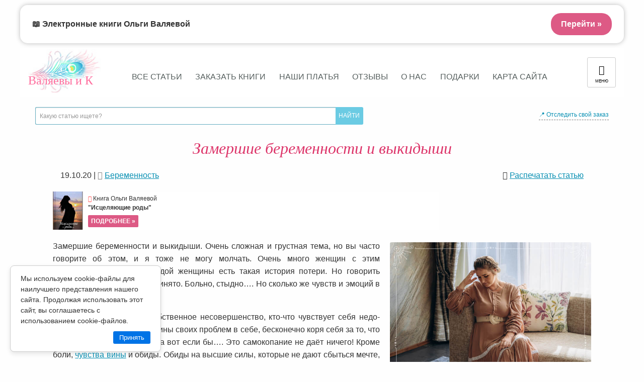

--- FILE ---
content_type: text/html; charset=UTF-8
request_url: https://valyaeva.ru/zamershie-beremennosti-vykidyshi/
body_size: 34302
content:
<!doctype html>
<html class="no-js" lang="ru-RU">

<head>
	<meta charset="utf-8">

	<meta http-equiv="X-UA-Compatible" content="IE=edge">

	<meta name="viewport" content="width=device-width, initial-scale=1.0"/>
	<meta name="mailru-verification" content="e479dbc486eeb293" />
	<meta class="foundation-mq"/>

	<link href="https://valyaeva.ru/wp-content/themes/valyaeva2018/assets/images/icons/favicon.ico" rel="shortcut icon">
    <!-- <link href="https://valyaeva.ru/wp-content/themes/valyaeva2018/assets/images/icons/touch.jpg" rel="apple-touch-icon-precomposed"> -->

    <link rel="preload" as="font" href="https://valyaeva.ru/wp-content/themes/valyaeva2018/assets/fonts/magnolia-script.woff2" type="font/woff2" crossorigin="anonymous">
    <link rel="preload" as="font" href="https://valyaeva.ru/wp-content/themes/valyaeva2018/assets/fonts/icomoon.woff" type="font/woff" crossorigin="anonymous">

	<!--[if IE]><link rel="shortcut icon" href="https://valyaeva.ru/wp-content/themes/valyaeva2018/favicon.ico"><![endif]-->
	<meta name="msapplication-TileColor" content="#f01d4f">
	<meta name="msapplication-TileImage" content="https://valyaeva.ru/wp-content/themes/valyaeva2018/assets/images/win8-tile-icon.png">
    <meta name="theme-color" content="#121212">



	<!--Оптимизация-->
	<script type="application/ld+json">{
		"@context" : "http://schema.org",
		"@type" : "Organization",
		"name" : "Предназначение быть Женщиной – Ольга Валяева и Алексей Валяев",
		"url" : "https://valyaeva.ru",
		"sameAs" : [
	    "https://vk.com/tobewoman",
		"https://www.facebook.com/tobewoman",
		"https://ok.ru/tobewoman",
		"https://instagram.com/tobewoman/"
		]
	}</script>

	<!-- Tynt Script Защита от копипаста-->
	<script type="text/javascript">
	if(document.location.protocol=='http:'){
	 var Tynt=Tynt||[];Tynt.push('duXUt2rfar47oNacwqm_6l');
	 (function(){var s=document.createElement('script');s.async="async";s.type="text/javascript";s.src='http://tcr.tynt.com/ti.js';var h=document.getElementsByTagName('script')[0];h.parentNode.insertBefore(s,h);})();
	}
	</script>



	<meta name='robots' content='index, follow, max-image-preview:large, max-snippet:-1, max-video-preview:-1' />

	<!-- This site is optimized with the Yoast SEO plugin v19.4 - https://yoast.com/wordpress/plugins/seo/ -->
	<title>Замершие беременности и выкидыши | Предназначение быть Женщиной – Ольга Валяева и Алексей Валяев</title>
	<meta name="description" content="Замершие беременности и выкидыши ✅ Почему это происходит с малышом? Почему это происходит с женщиной? ? Читайте в статье ? Ольги Валяевой на сайте Valyaeva.ru ?" />
	<link rel="canonical" href="https://valyaeva.ru/zamershie-beremennosti-vykidyshi/" />
	<meta property="og:locale" content="ru_RU" />
	<meta property="og:type" content="article" />
	<meta property="og:title" content="Замершие беременности и выкидыши | Предназначение быть Женщиной – Ольга Валяева и Алексей Валяев" />
	<meta property="og:description" content="Замершие беременности и выкидыши ✅ Почему это происходит с малышом? Почему это происходит с женщиной? ? Читайте в статье ? Ольги Валяевой на сайте Valyaeva.ru ?" />
	<meta property="og:url" content="https://valyaeva.ru/zamershie-beremennosti-vykidyshi/" />
	<meta property="og:site_name" content="Предназначение быть Женщиной – Ольга Валяева и Алексей Валяев" />
	<meta property="article:publisher" content="https://www.facebook.com/olga.valyaeva" />
	<meta property="article:published_time" content="2020-10-19T03:00:34+00:00" />
	<meta property="article:modified_time" content="2020-11-26T15:03:12+00:00" />
	<meta property="og:image" content="https://valyaeva.ru/wp-content/uploads/2020/10/1-5.jpg" />
	<meta property="og:image:width" content="680" />
	<meta property="og:image:height" content="680" />
	<meta property="og:image:type" content="image/jpeg" />
	<meta name="author" content="Ольга Валяева" />
	<meta name="twitter:card" content="summary_large_image" />
	<script type="application/ld+json" class="yoast-schema-graph">{"@context":"https://schema.org","@graph":[{"@type":"WebSite","@id":"https://valyaeva.ru/#website","url":"https://valyaeva.ru/","name":"Предназначение быть Женщиной – Ольга Валяева и Алексей Валяев","description":"Официальный сайт Ольга Валяева и Алексей Валяев","potentialAction":[{"@type":"SearchAction","target":{"@type":"EntryPoint","urlTemplate":"https://valyaeva.ru/?s={search_term_string}"},"query-input":"required name=search_term_string"}],"inLanguage":"ru-RU"},{"@type":"ImageObject","inLanguage":"ru-RU","@id":"https://valyaeva.ru/zamershie-beremennosti-vykidyshi/#primaryimage","url":"https://valyaeva.ru/wp-content/uploads/2020/10/1-5.jpg","contentUrl":"https://valyaeva.ru/wp-content/uploads/2020/10/1-5.jpg","width":680,"height":680},{"@type":"WebPage","@id":"https://valyaeva.ru/zamershie-beremennosti-vykidyshi/","url":"https://valyaeva.ru/zamershie-beremennosti-vykidyshi/","name":"Замершие беременности и выкидыши | Предназначение быть Женщиной – Ольга Валяева и Алексей Валяев","isPartOf":{"@id":"https://valyaeva.ru/#website"},"primaryImageOfPage":{"@id":"https://valyaeva.ru/zamershie-beremennosti-vykidyshi/#primaryimage"},"image":{"@id":"https://valyaeva.ru/zamershie-beremennosti-vykidyshi/#primaryimage"},"thumbnailUrl":"https://valyaeva.ru/wp-content/uploads/2020/10/1-5.jpg","datePublished":"2020-10-19T03:00:34+00:00","dateModified":"2020-11-26T15:03:12+00:00","author":{"@id":"https://valyaeva.ru/#/schema/person/b8d9261ea8fb0be31794a99435424510"},"description":"Замершие беременности и выкидыши ✅ Почему это происходит с малышом? Почему это происходит с женщиной? ? Читайте в статье ? Ольги Валяевой на сайте Valyaeva.ru ?","breadcrumb":{"@id":"https://valyaeva.ru/zamershie-beremennosti-vykidyshi/#breadcrumb"},"inLanguage":"ru-RU","potentialAction":[{"@type":"ReadAction","target":["https://valyaeva.ru/zamershie-beremennosti-vykidyshi/"]}]},{"@type":"BreadcrumbList","@id":"https://valyaeva.ru/zamershie-beremennosti-vykidyshi/#breadcrumb","itemListElement":[{"@type":"ListItem","position":1,"name":"Главная страница","item":"https://valyaeva.ru/"},{"@type":"ListItem","position":2,"name":"Блог Ольги Валяевой","item":"https://valyaeva.ru/blog/"},{"@type":"ListItem","position":3,"name":"Замершие беременности и выкидыши"}]},{"@type":"Person","@id":"https://valyaeva.ru/#/schema/person/b8d9261ea8fb0be31794a99435424510","name":"Ольга Валяева","image":{"@type":"ImageObject","inLanguage":"ru-RU","@id":"https://valyaeva.ru/#/schema/person/image/","url":"https://secure.gravatar.com/avatar/9e94dfdbeab2c03a0494deb0ac3e6955?s=96&d=mm&r=g","contentUrl":"https://secure.gravatar.com/avatar/9e94dfdbeab2c03a0494deb0ac3e6955?s=96&d=mm&r=g","caption":"Ольга Валяева"},"sameAs":["http://www.valyaeva.ru/?page_id=770"]}]}</script>
	<!-- / Yoast SEO plugin. -->


<style id='classic-theme-styles-inline-css' type='text/css'>
/*! This file is auto-generated */
.wp-block-button__link{color:#fff;background-color:#32373c;border-radius:9999px;box-shadow:none;text-decoration:none;padding:calc(.667em + 2px) calc(1.333em + 2px);font-size:1.125em}.wp-block-file__button{background:#32373c;color:#fff;text-decoration:none}
</style>
<style id='global-styles-inline-css' type='text/css'>
body{--wp--preset--color--black: #000000;--wp--preset--color--cyan-bluish-gray: #abb8c3;--wp--preset--color--white: #ffffff;--wp--preset--color--pale-pink: #f78da7;--wp--preset--color--vivid-red: #cf2e2e;--wp--preset--color--luminous-vivid-orange: #ff6900;--wp--preset--color--luminous-vivid-amber: #fcb900;--wp--preset--color--light-green-cyan: #7bdcb5;--wp--preset--color--vivid-green-cyan: #00d084;--wp--preset--color--pale-cyan-blue: #8ed1fc;--wp--preset--color--vivid-cyan-blue: #0693e3;--wp--preset--color--vivid-purple: #9b51e0;--wp--preset--gradient--vivid-cyan-blue-to-vivid-purple: linear-gradient(135deg,rgba(6,147,227,1) 0%,rgb(155,81,224) 100%);--wp--preset--gradient--light-green-cyan-to-vivid-green-cyan: linear-gradient(135deg,rgb(122,220,180) 0%,rgb(0,208,130) 100%);--wp--preset--gradient--luminous-vivid-amber-to-luminous-vivid-orange: linear-gradient(135deg,rgba(252,185,0,1) 0%,rgba(255,105,0,1) 100%);--wp--preset--gradient--luminous-vivid-orange-to-vivid-red: linear-gradient(135deg,rgba(255,105,0,1) 0%,rgb(207,46,46) 100%);--wp--preset--gradient--very-light-gray-to-cyan-bluish-gray: linear-gradient(135deg,rgb(238,238,238) 0%,rgb(169,184,195) 100%);--wp--preset--gradient--cool-to-warm-spectrum: linear-gradient(135deg,rgb(74,234,220) 0%,rgb(151,120,209) 20%,rgb(207,42,186) 40%,rgb(238,44,130) 60%,rgb(251,105,98) 80%,rgb(254,248,76) 100%);--wp--preset--gradient--blush-light-purple: linear-gradient(135deg,rgb(255,206,236) 0%,rgb(152,150,240) 100%);--wp--preset--gradient--blush-bordeaux: linear-gradient(135deg,rgb(254,205,165) 0%,rgb(254,45,45) 50%,rgb(107,0,62) 100%);--wp--preset--gradient--luminous-dusk: linear-gradient(135deg,rgb(255,203,112) 0%,rgb(199,81,192) 50%,rgb(65,88,208) 100%);--wp--preset--gradient--pale-ocean: linear-gradient(135deg,rgb(255,245,203) 0%,rgb(182,227,212) 50%,rgb(51,167,181) 100%);--wp--preset--gradient--electric-grass: linear-gradient(135deg,rgb(202,248,128) 0%,rgb(113,206,126) 100%);--wp--preset--gradient--midnight: linear-gradient(135deg,rgb(2,3,129) 0%,rgb(40,116,252) 100%);--wp--preset--font-size--small: 13px;--wp--preset--font-size--medium: 20px;--wp--preset--font-size--large: 36px;--wp--preset--font-size--x-large: 42px;--wp--preset--spacing--20: 0.44rem;--wp--preset--spacing--30: 0.67rem;--wp--preset--spacing--40: 1rem;--wp--preset--spacing--50: 1.5rem;--wp--preset--spacing--60: 2.25rem;--wp--preset--spacing--70: 3.38rem;--wp--preset--spacing--80: 5.06rem;--wp--preset--shadow--natural: 6px 6px 9px rgba(0, 0, 0, 0.2);--wp--preset--shadow--deep: 12px 12px 50px rgba(0, 0, 0, 0.4);--wp--preset--shadow--sharp: 6px 6px 0px rgba(0, 0, 0, 0.2);--wp--preset--shadow--outlined: 6px 6px 0px -3px rgba(255, 255, 255, 1), 6px 6px rgba(0, 0, 0, 1);--wp--preset--shadow--crisp: 6px 6px 0px rgba(0, 0, 0, 1);}:where(.is-layout-flex){gap: 0.5em;}:where(.is-layout-grid){gap: 0.5em;}body .is-layout-flow > .alignleft{float: left;margin-inline-start: 0;margin-inline-end: 2em;}body .is-layout-flow > .alignright{float: right;margin-inline-start: 2em;margin-inline-end: 0;}body .is-layout-flow > .aligncenter{margin-left: auto !important;margin-right: auto !important;}body .is-layout-constrained > .alignleft{float: left;margin-inline-start: 0;margin-inline-end: 2em;}body .is-layout-constrained > .alignright{float: right;margin-inline-start: 2em;margin-inline-end: 0;}body .is-layout-constrained > .aligncenter{margin-left: auto !important;margin-right: auto !important;}body .is-layout-constrained > :where(:not(.alignleft):not(.alignright):not(.alignfull)){max-width: var(--wp--style--global--content-size);margin-left: auto !important;margin-right: auto !important;}body .is-layout-constrained > .alignwide{max-width: var(--wp--style--global--wide-size);}body .is-layout-flex{display: flex;}body .is-layout-flex{flex-wrap: wrap;align-items: center;}body .is-layout-flex > *{margin: 0;}body .is-layout-grid{display: grid;}body .is-layout-grid > *{margin: 0;}:where(.wp-block-columns.is-layout-flex){gap: 2em;}:where(.wp-block-columns.is-layout-grid){gap: 2em;}:where(.wp-block-post-template.is-layout-flex){gap: 1.25em;}:where(.wp-block-post-template.is-layout-grid){gap: 1.25em;}.has-black-color{color: var(--wp--preset--color--black) !important;}.has-cyan-bluish-gray-color{color: var(--wp--preset--color--cyan-bluish-gray) !important;}.has-white-color{color: var(--wp--preset--color--white) !important;}.has-pale-pink-color{color: var(--wp--preset--color--pale-pink) !important;}.has-vivid-red-color{color: var(--wp--preset--color--vivid-red) !important;}.has-luminous-vivid-orange-color{color: var(--wp--preset--color--luminous-vivid-orange) !important;}.has-luminous-vivid-amber-color{color: var(--wp--preset--color--luminous-vivid-amber) !important;}.has-light-green-cyan-color{color: var(--wp--preset--color--light-green-cyan) !important;}.has-vivid-green-cyan-color{color: var(--wp--preset--color--vivid-green-cyan) !important;}.has-pale-cyan-blue-color{color: var(--wp--preset--color--pale-cyan-blue) !important;}.has-vivid-cyan-blue-color{color: var(--wp--preset--color--vivid-cyan-blue) !important;}.has-vivid-purple-color{color: var(--wp--preset--color--vivid-purple) !important;}.has-black-background-color{background-color: var(--wp--preset--color--black) !important;}.has-cyan-bluish-gray-background-color{background-color: var(--wp--preset--color--cyan-bluish-gray) !important;}.has-white-background-color{background-color: var(--wp--preset--color--white) !important;}.has-pale-pink-background-color{background-color: var(--wp--preset--color--pale-pink) !important;}.has-vivid-red-background-color{background-color: var(--wp--preset--color--vivid-red) !important;}.has-luminous-vivid-orange-background-color{background-color: var(--wp--preset--color--luminous-vivid-orange) !important;}.has-luminous-vivid-amber-background-color{background-color: var(--wp--preset--color--luminous-vivid-amber) !important;}.has-light-green-cyan-background-color{background-color: var(--wp--preset--color--light-green-cyan) !important;}.has-vivid-green-cyan-background-color{background-color: var(--wp--preset--color--vivid-green-cyan) !important;}.has-pale-cyan-blue-background-color{background-color: var(--wp--preset--color--pale-cyan-blue) !important;}.has-vivid-cyan-blue-background-color{background-color: var(--wp--preset--color--vivid-cyan-blue) !important;}.has-vivid-purple-background-color{background-color: var(--wp--preset--color--vivid-purple) !important;}.has-black-border-color{border-color: var(--wp--preset--color--black) !important;}.has-cyan-bluish-gray-border-color{border-color: var(--wp--preset--color--cyan-bluish-gray) !important;}.has-white-border-color{border-color: var(--wp--preset--color--white) !important;}.has-pale-pink-border-color{border-color: var(--wp--preset--color--pale-pink) !important;}.has-vivid-red-border-color{border-color: var(--wp--preset--color--vivid-red) !important;}.has-luminous-vivid-orange-border-color{border-color: var(--wp--preset--color--luminous-vivid-orange) !important;}.has-luminous-vivid-amber-border-color{border-color: var(--wp--preset--color--luminous-vivid-amber) !important;}.has-light-green-cyan-border-color{border-color: var(--wp--preset--color--light-green-cyan) !important;}.has-vivid-green-cyan-border-color{border-color: var(--wp--preset--color--vivid-green-cyan) !important;}.has-pale-cyan-blue-border-color{border-color: var(--wp--preset--color--pale-cyan-blue) !important;}.has-vivid-cyan-blue-border-color{border-color: var(--wp--preset--color--vivid-cyan-blue) !important;}.has-vivid-purple-border-color{border-color: var(--wp--preset--color--vivid-purple) !important;}.has-vivid-cyan-blue-to-vivid-purple-gradient-background{background: var(--wp--preset--gradient--vivid-cyan-blue-to-vivid-purple) !important;}.has-light-green-cyan-to-vivid-green-cyan-gradient-background{background: var(--wp--preset--gradient--light-green-cyan-to-vivid-green-cyan) !important;}.has-luminous-vivid-amber-to-luminous-vivid-orange-gradient-background{background: var(--wp--preset--gradient--luminous-vivid-amber-to-luminous-vivid-orange) !important;}.has-luminous-vivid-orange-to-vivid-red-gradient-background{background: var(--wp--preset--gradient--luminous-vivid-orange-to-vivid-red) !important;}.has-very-light-gray-to-cyan-bluish-gray-gradient-background{background: var(--wp--preset--gradient--very-light-gray-to-cyan-bluish-gray) !important;}.has-cool-to-warm-spectrum-gradient-background{background: var(--wp--preset--gradient--cool-to-warm-spectrum) !important;}.has-blush-light-purple-gradient-background{background: var(--wp--preset--gradient--blush-light-purple) !important;}.has-blush-bordeaux-gradient-background{background: var(--wp--preset--gradient--blush-bordeaux) !important;}.has-luminous-dusk-gradient-background{background: var(--wp--preset--gradient--luminous-dusk) !important;}.has-pale-ocean-gradient-background{background: var(--wp--preset--gradient--pale-ocean) !important;}.has-electric-grass-gradient-background{background: var(--wp--preset--gradient--electric-grass) !important;}.has-midnight-gradient-background{background: var(--wp--preset--gradient--midnight) !important;}.has-small-font-size{font-size: var(--wp--preset--font-size--small) !important;}.has-medium-font-size{font-size: var(--wp--preset--font-size--medium) !important;}.has-large-font-size{font-size: var(--wp--preset--font-size--large) !important;}.has-x-large-font-size{font-size: var(--wp--preset--font-size--x-large) !important;}
.wp-block-navigation a:where(:not(.wp-element-button)){color: inherit;}
:where(.wp-block-post-template.is-layout-flex){gap: 1.25em;}:where(.wp-block-post-template.is-layout-grid){gap: 1.25em;}
:where(.wp-block-columns.is-layout-flex){gap: 2em;}:where(.wp-block-columns.is-layout-grid){gap: 2em;}
.wp-block-pullquote{font-size: 1.5em;line-height: 1.6;}
</style>
<link rel='stylesheet' id='wpo_min-header-0-css' href='https://valyaeva.ru/wp-content/cache/wpo-minify/1758512188/assets/wpo-minify-header-d82613b5.min.css' type='text/css' media='all' />
<script type="text/javascript" defer="defer" src="https://valyaeva.ru/wp-content/plugins/miniorange-login-openid/includes/js/mo_openid_jquery.cookie.min.js" id="js-cookie-script-js"></script>
<script type="text/javascript" src="https://valyaeva.ru/wp-content/cache/wpo-minify/1758512188/assets/wpo-minify-header-jquerymo-social-login-script1657112170.min.js" id="wpo_min-header-2-js"></script>
<script type="text/javascript" id="login-with-ajax-js-extra">
/* <![CDATA[ */
var LWA = {"ajaxurl":"https:\/\/valyaeva.ru\/wp-admin\/admin-ajax.php","off":""};
/* ]]> */
</script>
<script type="text/javascript" src="https://valyaeva.ru/wp-content/plugins/login-with-ajax/templates/login-with-ajax.legacy.min.js" id="login-with-ajax-js"></script>
<script type="text/javascript" src="https://valyaeva.ru/wp-content/plugins/login-with-ajax/ajaxify/ajaxify.min.js" id="login-with-ajax-ajaxify-js"></script>
<link rel="https://api.w.org/" href="https://valyaeva.ru/wp-json/" /><link rel="alternate" type="application/json" href="https://valyaeva.ru/wp-json/wp/v2/posts/45286" />      <meta name="onesignal" content="wordpress-plugin"/>
            <script>

      window.OneSignalDeferred = window.OneSignalDeferred || [];

      OneSignalDeferred.push(function(OneSignal) {
        var oneSignal_options = {};
        window._oneSignalInitOptions = oneSignal_options;

        oneSignal_options['serviceWorkerParam'] = { scope: '/' };
oneSignal_options['serviceWorkerPath'] = 'OneSignalSDKWorker.js.php';

        OneSignal.Notifications.setDefaultUrl("https://valyaeva.ru");

        oneSignal_options['wordpress'] = true;
oneSignal_options['appId'] = '44160afe-d928-4531-9cf3-bc4445c0fc0b';
oneSignal_options['allowLocalhostAsSecureOrigin'] = true;
oneSignal_options['welcomeNotification'] = { };
oneSignal_options['welcomeNotification']['title'] = "Оповещение";
oneSignal_options['welcomeNotification']['message'] = "Вы подписаны на оповещения сайта valyaeva.ru";
oneSignal_options['path'] = "https://valyaeva.ru/wp-content/plugins/onesignal-free-web-push-notifications/sdk_files/";
oneSignal_options['safari_web_id'] = "web.onesignal.auto.68a9d4a9-72e3-41ba-a788-4f8badeb71ae";
oneSignal_options['promptOptions'] = { };
oneSignal_options['promptOptions']['actionMessage'] = "Запрашивает разрешение присылать оповещения";
oneSignal_options['promptOptions']['exampleNotificationTitleDesktop'] = "Это пример оповещения";
oneSignal_options['promptOptions']['exampleNotificationMessageDesktop'] = "Оповещение появится на компьютере";
oneSignal_options['promptOptions']['exampleNotificationTitleMobile'] = "Пример оповещения";
oneSignal_options['promptOptions']['exampleNotificationMessageMobile'] = "Оповещение появится на вашем устройстве";
oneSignal_options['promptOptions']['exampleNotificationCaption'] = "(вы можете отписаться в любое время)";
oneSignal_options['promptOptions']['acceptButtonText'] = "Продолжить";
oneSignal_options['promptOptions']['cancelButtonText'] = "Нет, спасибо";
              OneSignal.init(window._oneSignalInitOptions);
              OneSignal.Slidedown.promptPush()      });

      function documentInitOneSignal() {
        var oneSignal_elements = document.getElementsByClassName("OneSignal-prompt");

        var oneSignalLinkClickHandler = function(event) { OneSignal.Notifications.requestPermission(); event.preventDefault(); };        for(var i = 0; i < oneSignal_elements.length; i++)
          oneSignal_elements[i].addEventListener('click', oneSignalLinkClickHandler, false);
      }

      if (document.readyState === 'complete') {
           documentInitOneSignal();
      }
      else {
           window.addEventListener("load", function(event){
               documentInitOneSignal();
          });
      }
    </script>

	 		<meta property="og:image" content="https://valyaeva.ru/wp-content/uploads/2020/10/1-5-480x480.jpg" />
 		<meta itemprop="identifier" content="45286">
	
	<!--Target VK-->
	<script type="text/javascript">(window.Image ? (new Image()) : document.createElement('img')).src = location.protocol + '//vk.com/rtrg?r=Yc9*W0BlztJWj70tuuLjiexgKyyabYVcg9rPk*H4JTDwQaWXV3jluY0XU0sdKATkAMTCGvc**7xnfE9YInQ*TaPdj4mgqoQ4i*5K0XtCSmd5y6THO/hRFxuoMyl70u0nnVc7x7RV5XDg5MHHAs6JvkLIkVqN1X3MnUkCVVmBDag-&pixel_id=1000070163';</script>

</head>

<body class="post-template-default single single-post postid-45286 single-format-standard" itemscope="itemscope" itemtype="http://schema.org/WebPage">
	<div class="off-canvas-wrapper" >



		<div class="off-canvas position-right" id="off-canvas" data-off-canvas>
	<ul class="vertical menu accordion-menu" data-accordion-menu>
  		<li class="nolink"><div class="ya-site-form ya-site-form_inited_no" onclick="return {'action':'https://yandex.ru/search/site/','arrow':false,'bg':'transparent','fontsize':12,'fg':'#000000','language':'ru','logo':'rb','publicname':'Поиск по www.valyaeva.ru','suggest':true,'target':'_self','tld':'ru','type':2,'usebigdictionary':true,'searchid':2266722,'input_fg':'#000000','input_bg':'#ffffff','input_fontStyle':'normal','input_fontWeight':'normal','input_placeholder':'Какую статью ищете?','input_placeholderColor':'#999999','input_borderColor':'#63adc0'}"><form action="https://yandex.ru/search/site/" method="get" target="_self"><input type="hidden" name="searchid" value="2266722"/><input type="hidden" name="l10n" value="ru"/><input type="hidden" name="reqenc" value=""/><input type="search" name="text" value=""/><input type="submit" value="Найти" style="color:#fff !important;"/></form></div><style type="text/css">.ya-page_js_yes .ya-site-form_inited_no { display: none; }</style><script type="text/javascript">(function(w,d,c){var s=d.createElement('script'),h=d.getElementsByTagName('script')[0],e=d.documentElement;if((' '+e.className+' ').indexOf(' ya-page_js_yes ')===-1){e.className+=' ya-page_js_yes';}s.type='text/javascript';s.async=true;s.charset='utf-8';s.src=(d.location.protocol==='https:'?'https:':'http:')+'//site.yandex.net/v2.0/js/all.js';h.parentNode.insertBefore(s,h);(w[c]||(w[c]=[])).push(function(){Ya.Site.Form.init()})})(window,document,'yandex_site_callbacks');</script></li>
      
      <div class="menu vertical hide-for-medium"><li><a href="/blog/"><span class="icon-newspaper"></span> Все статьи</a></li>
<li><a href="https://shop.valyaeva.ru/" target="blank" rel="noopener"><span class="icon-books"></span> Заказать книги</a></li>
<li><a href="https://shop.valyaeva.ru/dress/" target="blank" rel="noopener"><span class="icon-books"></span> Наши платья</a></li>
<li><a href="/category/feedback/"><span class="icon-bullhorn"></span>  Отзывы</a></li>
<li><a href="/olga/" target="blank" rel="noopener"><span class="icon-heart"></span> О нас</a></li>
<li><a href="/happy/"><span class="icon-gift"></span> Подарки</a></li>
<li><a href="/karta-sajta/"><span class="icon-compass2"></span> Карта сайта</a></li> </div>
  		
      
      <li><a href="https://marafon.ru/" target="_blank" rel="noopener"> <span class="icon-leaf"></span> Марафон женственности</a></li>

      <li class="tracksearch"><a href="#"><span class="icon-location2"></span> На каком этапе мой заказ?</a>
        <ul class="menu vertical nested">
          <p>Вы можете отследить свой заказ по его номеру или по адресу электронной почты, на которую он был сделан:</p>
          <form name="trackSearchForm" action="https://shop.valyaeva.ru/tracking/" method="POST" title="Введите номер заказа или email">
              <input type="text" placeholder="Введите номер заказа или email" name="q" value="">
              <input type="submit" value="ПОИСК" class="button">
          </form>
        </ul>
      </li>
      
  		<li><a href="#"><span class="icon-books"></span> Книги Ольги Валяевой</a>
        <ul class="menu vertical nested">
          <li>
     <a href="https://shop.valyaeva.ru/16/551/?utm_source=site-footer&ch=site-footer" target="_blank" rel="noopener" title="Подробнее о книге">⋄ Предназначение быть женщиной</a>
     <a href="https://shop.valyaeva.ru/personal/add_to_cart.php?id=551&utm_source=site-footer&ch=site-footer" class="add-cart" target="_blank" rel="noopener"><img src="/img/add-cart.png" title="Добавить в корзину" alt="Купить" /></a>
</li>
    
<li>
     <a href="https://shop.valyaeva.ru/16/579/?utm_source=site-footer&ch=site-footer" target="_blank" rel="noopener">⋄ Искусство быть Женой и Музой</a>
     <a href="https://shop.valyaeva.ru/personal/add_to_cart.php?id=579&utm_source=site-footer&ch=site-footer" class="add-cart" target="_blank" rel="noopener"><img src="/img/add-cart.png" title="Добавить в корзину" alt="Купить" /></a>
</li>
<li>
     <a href="https://shop.valyaeva.ru/16/1179/?utm_source=site-footer&ch=site-footer" target="_blank" rel="noopener">⋄ Предназначение быть женщиной-2. Плодоносящая</a>
     <a href="https://shop.valyaeva.ru/personal/add_to_cart.php?id=1179&utm_source=site-footer&ch=site-footer" class="add-cart" target="_blank" rel="noopener" title="Добавить в корзину"><img src="/img/add-cart.png" title="Добавить в корзину" alt="Купить" /></a>
</li>
<li>
     <a href="https://shop.valyaeva.ru/16/321/?utm_source=site-footer&ch=site-footer" target="_blank" rel="noopener">⋄ Предназначение быть мамой</a>
     <a href="https://shop.valyaeva.ru/personal/add_to_cart.php?id=321&utm_source=site-footer&ch=site-footer" class="add-cart" target="_blank" rel="noopener"><img src="/img/add-cart.png" title="Добавить в корзину" alt="Купить" /></a>
</li>
<li>
     <a href="https://shop.valyaeva.ru/49/1166/?utm_source=site-footer&ch=site-footer" target="_blank" rel="noopener">⋄ Исцеление женской души</a>
     <a href="https://shop.valyaeva.ru/personal/add_to_cart.php?id=431&utm_source=site-footer&ch=site-footer" class="add-cart" target="_blank" rel="noopener" title="Добавить в корзину"><img src="/img/add-cart.png" title="Добавить в корзину" alt="Купить" /></a>
</li>
<li>
     <a href="https://shop.valyaeva.ru/16/320/?utm_source=site-footer&ch=site-footer" target="_blank" rel="noopener">⋄ Женщина, которая приручила кризис</a>
     <a href="https://shop.valyaeva.ru/personal/add_to_cart.php?id=320&utm_source=site-footer&ch=site-footer" class="add-cart" target="_blank" rel="noopener" title="Добавить в корзину"><img src="/img/add-cart.png" title="Добавить в корзину" alt="Купить" /></a>
</li>
<li>
     <a href="https://shop.valyaeva.ru/16/319/?utm_source=site-footer&ch=site-footer" target="_blank" rel="noopener">⋄ Перезагрузка: 10 шагов к новой жизни</a>
     <a href="https://shop.valyaeva.ru/personal/add_to_cart.php?id=319&utm_source=site-footer&ch=site-footer" class="add-cart" target="_blank" rel="noopener" title="Добавить в корзину"><img src="/img/add-cart.png" title="Добавить в корзину" alt="Купить" /></a>
</li>
<li>
     <a href="https://shop.valyaeva.ru/16/419/?utm_source=site-footer&ch=site-footer" target="_blank" rel="noopener">⋄ Луноликая. Мой личный лунный календарь</a>
     <a href="https://shop.valyaeva.ru/personal/add_to_cart.php?id=419&utm_source=site-footer&ch=site-footer" class="add-cart" target="_blank" rel="noopener" title="Добавить в корзину"><img src="/img/add-cart.png" title="Добавить в корзину" alt="Купить" /></a>
</li>
<li>
     <a href="https://shop.valyaeva.ru/29/1194/?utm_source=site-footer&ch=site-footer" target="_blank" rel="noopener"><span style="color: red">✸ </span>Давайте поговорим про это </a>
     <a href="https://shop.valyaeva.ru/personal/add_to_cart.php?id=1194&utm_source=site-footer&ch=site-footer" class="add-cart" target="_blank" rel="noopener" title="Добавить в корзину"><img src="/img/add-cart.png" title="Добавить в корзину" alt="Купить" /></a>
</li>
<li>
     <a href="https://shop.valyaeva.ru/29/1196/?utm_source=site-footer&ch=site-footer" target="_blank" rel="noopener"><span style="color: red">✸ </span>Улыбака и капризуля </a>
     <a href="https://shop.valyaeva.ru/personal/add_to_cart.php?id=1196&utm_source=site-footer&ch=site-footer" class="add-cart" target="_blank" rel="noopener" title="Добавить в корзину"><img src="/img/add-cart.png" title="Добавить в корзину" alt="Купить" /></a>
</li>
<li>
     <a href="https://shop.valyaeva.ru/29/1195/?utm_source=site-footer&ch=site-footer" target="_blank" rel="noopener"><span style="color: red">✸ </span>Путешествие Евы в волшебный лес </a>
     <a href="https://shop.valyaeva.ru/personal/add_to_cart.php?id=1195&utm_source=site-footer&ch=site-footer" class="add-cart" target="_blank" rel="noopener" title="Добавить в корзину"><img src="/img/add-cart.png" title="Добавить в корзину" alt="Купить" /></a>
</li>
<li>
     <a href="https://shop.valyaeva.ru/29/409/?utm_source=site-footer&ch=site-footer" target="_blank" rel="noopener"><span style="color: red">✸ </span> Откуда на самом деле берутся дети</a>
     <a href="https://shop.valyaeva.ru/personal/add_to_cart.php?id=409&utm_source=site-footer&ch=site-footer" class="add-cart" target="_blank" rel="noopener" title="Добавить в корзину"><img src="/img/add-cart.png" title="Добавить в корзину" alt="Купить" /></a>
</li>
<li>
     <a href="https://shop.valyaeva.ru/29/322/?utm_source=site-footer&ch=site-footer" target="_blank" rel="noopener">⋄ Как ... стала настоящей принцессой</a>
     <a href="https://shop.valyaeva.ru/personal/add_to_cart.php?id=322&utm_source=site-footer&ch=site-footer" class="add-cart" target="_blank" rel="noopener" title="Добавить в корзину"><img src="/img/add-cart.png" title="Добавить в корзину" alt="Купить" /></a>
</li>
<li>
     <a href="https://shop.valyaeva.ru/29/373/?utm_source=site-footer&ch=site-footer" target="_blank" rel="noopener">⋄ ЗаМУРРРчательное путешествие</a>
     <a href="https://shop.valyaeva.ru/personal/add_to_cart.php?id=373&utm_source=site-footer&ch=site-footer" class="add-cart" target="_blank" rel="noopener" title="Добавить в корзину"><img src="/img/add-cart.png" title="Добавить в корзину" alt="Купить" /></a>
</li>
<li>
     <a href="https://shop.valyaeva.ru/29/402/?utm_source=site-footer&ch=site-footer" target="_blank" rel="noopener">⋄ Девочка и дракон</a>
     <a href="https://shop.valyaeva.ru/personal/add_to_cart.php?id=402&utm_source=site-footer&ch=site-footer" class="add-cart" target="_blank" rel="noopener" title="Добавить в корзину"><img src="/img/add-cart.png" title="Добавить в корзину" alt="Купить" /></a>
</li>
<li>
     <a href="https://shop.valyaeva.ru/29/401/?utm_source=site-footer&ch=site-footer" target="_blank" rel="noopener">⋄ Как я стал настоящим супергероем</a>
     <a href="https://shop.valyaeva.ru/personal/add_to_cart.php?id=401&utm_source=site-footer&ch=site-footer" class="add-cart" target="_blank" rel="noopener" title="Добавить в корзину"><img src="/img/add-cart.png" title="Добавить в корзину" alt="Купить" /></a>
</li>
<li>
     <a href="https://shop.valyaeva.ru/29/403/?utm_source=site-footer&ch=site-footer" target="_blank" rel="noopener">⋄ Радость и счастье</a>
     <a href="https://shop.valyaeva.ru/personal/add_to_cart.php?id=403&utm_source=site-footer&ch=site-footer" class="add-cart" target="_blank" rel="noopener" title="Добавить в корзину"><img src="/img/add-cart.png" title="Добавить в корзину" alt="Купить" /></a>
</li>
 <li>
     <a href="https://shop.valyaeva.ru/29/555/?utm_source=site-footer&ch=site-footer" target="_blank" rel="noopener">⋄ Куда уходят люди</a>
     <a href="https://shop.valyaeva.ru/personal/add_to_cart.php?id=555&utm_source=site-footer&ch=site-footer" class="add-cart" target="_blank" rel="noopener" title="Добавить в корзину"><img src="/img/add-cart.png" title="Добавить в корзину" alt="Купить" /></a>
</li>
<li>
     <a href="https://shop.valyaeva.ru/29/525/?utm_source=site-footer&ch=site-footer" target="_blank" rel="noopener">⋄ Раненое сердце </a>
     <a href="https://shop.valyaeva.ru/personal/add_to_cart.php?id=525&utm_source=site-footer&ch=site-footer" class="add-cart" target="_blank" rel="noopener" title="Добавить в корзину"><img src="/img/add-cart.png" title="Добавить в корзину" alt="Купить" /></a>
</li>
<li>
     <a href="https://shop.valyaeva.ru/16/408/?utm_source=site-footer&ch=site-footer" target="_blank" rel="noopener">⋄ Плацента - забытая чакра. Робин Лим</a>
     <a href="https://shop.valyaeva.ru/personal/add_to_cart.php?id=408&utm_source=site-footer&ch=site-footer" class="add-cart" target="_blank" rel="noopener" title="Добавить в корзину"><img src="/img/add-cart.png" title="Добавить в корзину" alt="Купить" /></a>
</li>
<li>
     <a href="https://shop.valyaeva.ru/16/651/?utm_source=site-footer&ch=site-footer" target="_blank" rel="noopener">⋄ После рождения ребёнка. Робин Лим</a>
     <a href="https://shop.valyaeva.ru/personal/add_to_cart.php?id=651&utm_source=site-footer&ch=site-footer" class="add-cart" target="_blank" rel="noopener" title="Добавить в корзину"><img src="/img/add-cart.png" title="Добавить в корзину" alt="Купить" /></a>
</li>
<li>
     <a href="https://shop.valyaeva.ru/16/570/?utm_source=site-footer&ch=site-footer" target="_blank" rel="noopener">⋄ Исцеляющие роды</a>
     <a href="https://shop.valyaeva.ru/personal/add_to_cart.php?id=570&utm_source=site-footer&ch=site-footer" class="add-cart" target="_blank" rel="noopener" title="Добавить в корзину"><img src="/img/add-cart.png" title="Добавить в корзину" alt="Купить" /></a>
</li>
<li>
     <a href="https://shop.valyaeva.ru/16/652/?utm_source=site-footer&ch=site-footer" target="_blank" rel="noopener">⋄ 45 стран за год </a>
     <a href="https://shop.valyaeva.ru/personal/add_to_cart.php?id=652&utm_source=site-footer&ch=site-footer" class="add-cart" target="_blank" rel="noopener" title="Добавить в корзину"><img src="/img/add-cart.png" title="Добавить в корзину" alt="Купить" /></a>
</li>
<li>
     <a href="https://shop.valyaeva.ru/16/323/?utm_source=site-footer&ch=site-footer" target="_blank" rel="noopener">⋄ 85 способов поднятия женской энергии</a>
     <a href="https://shop.valyaeva.ru/personal/add_to_cart.php?id=323&utm_source=site-footer&ch=site-footer" class="add-cart" target="_blank" rel="noopener" title="Добавить в корзину"><img src="/img/add-cart.png" title="Добавить в корзину" alt="Купить" /></a>
</li>
<li>
     <a href="https://shop.valyaeva.ru/16/334/?utm_source=site-footer&ch=site-footer" target="_blank" rel="noopener">⋄ 41 способ проживания негативных эмоций</a>
     <a href="https://shop.valyaeva.ru/personal/add_to_cart.php?id=334&utm_source=site-footer&ch=site-footer" class="add-cart" target="_blank" rel="noopener" title="Добавить в корзину"><img src="/img/add-cart.png" title="Добавить в корзину" alt="Купить" /></a>
</li>
<li style="display: none;">
     <a href="https://shop.valyaeva.ru/16/400/?utm_source=site-footer&ch=site-footer" target="_blank" rel="noopener">⋄ Женский Еженедельник</a>
     <a href="https://shop.valyaeva.ru/personal/add_to_cart.php?id=400&utm_source=site-footer&ch=site-footer" class="add-cart" target="_blank" rel="noopener" title="Добавить в корзину"><img src="/img/add-cart.png" title="Добавить в корзину" alt="Купить" /></a>
</li>
                  </ul>
      </li>
      
     
      <li><a href="#"><span class="icon-folder-open"></span> Рубрики</a>
  			<ul class="menu vertical nested">
          	<li class="cat-item cat-item-4010"><a href="https://valyaeva.ru/category/audiostati/">Аудиостатьи</a>
</li>
	<li class="cat-item cat-item-4038"><a href="https://valyaeva.ru/category/bez-rubriki/">Без рубрики</a>
</li>
	<li class="cat-item cat-item-562"><a href="https://valyaeva.ru/category/beremennost/">Беременность</a>
</li>
	<li class="cat-item cat-item-11"><a href="https://valyaeva.ru/category/vospitanie-detej/">Воспитание детей</a>
</li>
	<li class="cat-item cat-item-4014"><a href="https://valyaeva.ru/category/grudnoe-vskarmlivanie/">Грудное вскармливание</a>
</li>
	<li class="cat-item cat-item-559"><a href="https://valyaeva.ru/category/zhenskaya-odezhda/">Женская одежда</a>
</li>
	<li class="cat-item cat-item-14"><a href="https://valyaeva.ru/category/zhenskaya-priroda/">Женская природа</a>
</li>
	<li class="cat-item cat-item-557"><a href="https://valyaeva.ru/category/zhenskaya-energiya/">Женская энергия</a>
</li>
	<li class="cat-item cat-item-558"><a href="https://valyaeva.ru/category/zhenskie-emocii/">Женские эмоции</a>
</li>
	<li class="cat-item cat-item-48"><a href="https://valyaeva.ru/category/zhenskoe-telo/">Женское тело</a>
</li>
	<li class="cat-item cat-item-17"><a href="https://valyaeva.ru/category/zhenshhina-i-rabota/">Женщина и работа</a>
</li>
	<li class="cat-item cat-item-22"><a href="https://valyaeva.ru/category/zhenshhiny-raznyx-stran/">Женщины разных стран</a>
</li>
	<li class="cat-item cat-item-4029"><a href="https://valyaeva.ru/category/zdorove/">Здоровье</a>
</li>
	<li class="cat-item cat-item-564"><a href="https://valyaeva.ru/category/iscelenie-dushi/">Исцеление души</a>
</li>
	<li class="cat-item cat-item-565"><a href="https://valyaeva.ru/category/krizis/">Кризис</a>
</li>
	<li class="cat-item cat-item-4"><a href="https://valyaeva.ru/category/lichnostnyj-i-duxovnyj-rost/">Личностный рост и духовное развитие</a>
</li>
	<li class="cat-item cat-item-4012"><a href="https://valyaeva.ru/category/mechty-i-celi/">Мечты и цели</a>
</li>
	<li class="cat-item cat-item-12"><a href="https://valyaeva.ru/category/obo-mne-i-moej-seme/">Обо мне и моей семье</a>
</li>
	<li class="cat-item cat-item-15"><a href="https://valyaeva.ru/category/osobie-deti/">Особые дети</a>
</li>
	<li class="cat-item cat-item-560"><a href="https://valyaeva.ru/category/otnosheniya-s-roditelyami/">Отношения с родителями</a>
</li>
	<li class="cat-item cat-item-1531"><a href="https://valyaeva.ru/category/planety-i-ix-vliyanie/">Планеты и их влияние</a>
</li>
	<li class="cat-item cat-item-16"><a href="https://valyaeva.ru/category/video/">Полезные видео</a>
</li>
	<li class="cat-item cat-item-3708"><a href="https://valyaeva.ru/category/recepty/">Рецепты</a>
</li>
	<li class="cat-item cat-item-13"><a href="https://valyaeva.ru/category/rodovye-scenarii/">Родовые сценарии</a>
</li>
	<li class="cat-item cat-item-4013"><a href="https://valyaeva.ru/category/rody/">Роды</a>
</li>
	<li class="cat-item cat-item-3636"><a href="https://valyaeva.ru/category/sekrety-ayurvedy/">Секреты аюрведы</a>
</li>
	<li class="cat-item cat-item-3"><a href="https://valyaeva.ru/category/semya/">Семейная жизнь</a>
</li>
	<li class="cat-item cat-item-18"><a href="https://valyaeva.ru/category/xochu-zamuzh/">Хочу замуж</a>
</li>
 
    		</ul>
  		</li>
      
            <li><a href="#"><span class="icon-enter"></span> Вход / Регистрация</a>
         <ul class="menu vertical nested login-form">
                 			<li><nofollow>
                <script>
                jQuery(".mo_btn-mo").prop("disabled",false);
            </script>
                <script type="text/javascript">
            jQuery(document).ready(function () {
                jQuery(".login-button").css("cursor", "pointer");
            });
            function mo_openid_on_consent_change(checkbox){
                if (! checkbox.checked) {
                    jQuery('#mo_openid_consent_checkbox').val(1);
                    jQuery(".mo_btn-mo").attr("disabled", true);
                    jQuery(".login-button").addClass("dis");
                } else {
                    jQuery('#mo_openid_consent_checkbox').val(0);
                    jQuery(".mo_btn-mo").attr("disabled", false);
                    jQuery(".login-button").removeClass("dis");
                }
            }

            var perfEntries = performance.getEntriesByType("navigation");

            if (perfEntries[0].type === "back_forward") {
                location.reload(true);
            }
            function HandlePopupResult(result) {
                window.location = "https://valyaeva.ru";
            }
            function moOpenIdLogin(app_name,is_custom_app) {
                var current_url = window.location.href;
                var cookie_name = "redirect_current_url";
                var d = new Date();
                d.setTime(d.getTime() + (2 * 24 * 60 * 60 * 1000));
                var expires = "expires="+d.toUTCString();
                document.cookie = cookie_name + "=" + current_url + ";" + expires + ";path=/";

                                var base_url = 'https://valyaeva.ru';
                var request_uri = '/zamershie-beremennosti-vykidyshi/';
                var http = 'https://';
                var http_host = 'valyaeva.ru';
                var default_nonce = 'bbf3931462';
                var custom_nonce = '64da4f101c';

                if(is_custom_app == 'false'){
                    if ( request_uri.indexOf('wp-login.php') !=-1){
                        var redirect_url = base_url + '/?option=getmosociallogin&wp_nonce=' + default_nonce + '&app_name=';

                    }else {
                        var redirect_url = http + http_host + request_uri;
                        if(redirect_url.indexOf('?') != -1){
                            redirect_url = redirect_url +'&option=getmosociallogin&wp_nonce=' + default_nonce + '&app_name=';
                        }
                        else
                        {
                            redirect_url = redirect_url +'?option=getmosociallogin&wp_nonce=' + default_nonce + '&app_name=';
                        }
                    }
                }
                else {
                    if ( request_uri.indexOf('wp-login.php') !=-1){
                        var redirect_url = base_url + '/?option=oauthredirect&wp_nonce=' + custom_nonce + '&app_name=';


                    }else {
                        var redirect_url = http + http_host + request_uri;
                        if(redirect_url.indexOf('?') != -1)
                            redirect_url = redirect_url +'&option=oauthredirect&wp_nonce=' + custom_nonce + '&app_name=';
                        else
                            redirect_url = redirect_url +'?option=oauthredirect&wp_nonce=' + custom_nonce + '&app_name=';
                    }

                }
                if( 0) {
                    var myWindow = window.open(redirect_url + app_name, "", "width=700,height=620");
                }
                else{
                    window.location.href = redirect_url + app_name;
                }
            }
        </script>
        <div class='mo-openid-app-icons'>
					 <p style='color:#000000; width: fit-content;'> Быстрый вход через любимую соцсеть:</p><a class=' login-button' rel='nofollow' title= ' Login with facebook' onClick="moOpenIdLogin('facebook','true');" title= ' Login with  facebook'><i style='margin-top:10px;width:40px !important;height:40px !important;margin-left:5px !important;background:#1877F2;font-size: 24px !important;text-align:center; padding-top: 8px;color:white'  class='fab fa-facebook  mo_btn-mo mo_openid-login-button login-button mo_btn_transform_i  square' ></i></a><a class=' login-button ' rel='nofollow' title= ' Login with Google' onClick="moOpenIdLogin('google','false');" title= ' Login with  google'><i style='margin-top:10px;width:40px !important;height:40px !important;margin-left:5px !important;background:#DB4437;font-size: 24px !important;text-align:center; padding-top: 8px;color:white'  class='fab fa-google  mo_btn-mo mo_openid-login-button login-button mo_btn_transform_i  square' ></i></a><a class=' login-button' rel='nofollow' title= ' Login with vkontakte' onClick="moOpenIdLogin('vkontakte','false');" title= ' Login with  vkontakte'><i style='margin-top:10px;width:40px !important;height:40px !important;margin-left:5px !important;background:#466482;font-size: 24px !important;text-align:center; padding-top: 8px;color:white'  class='fab fa-vk  mo_btn-mo mo_openid-login-button login-button mo_btn_transform_i  square' ></i></a></div> <br>
    <form name="loginform" id="loginform" action="https://valyaeva.ru/login/" method="post"><p class="login-username">
				<label for="user_login"></label>
				<input type="text" name="log" placeholder="Логин" id="user_login" autocomplete="username" class="input" value="" size="20" />
			</p><p class="login-password">
				<label for="user_pass"></label>
				<input type="password" name="pwd" placeholder="Пароль" id="user_pass" autocomplete="current-password" spellcheck="false" class="input" value="" size="20" />
			</p><p class="login-remember"><label><input name="rememberme" type="checkbox" id="rememberme" value="forever" checked="checked" /> Запомнить меня</label></p><p class="login-submit">
				<input type="submit" name="wp-submit" id="wp-submit" class="button button-primary" value="Войти" />
				<input type="hidden" name="redirect_to" value="https://valyaeva.ru/zamershie-beremennosti-vykidyshi/" />
			</p></form>    <a href="https://valyaeva.ru/login/?action=register" class="inline">Регистрация</a> |
    <a href="https://valyaeva.ru/login/?action=lostpassword" class="inline">Забыли пароль?</a></nofollow></li>
    		  </ul>
      </li>
        		
      <li data-open="cmodal" aria-controls="cmodal"><a href="#"><span class="icon-mail"></span> Служба заботы</a>
      </li>


      <li class="nolink">Мы в СоцСетях <div class="socialicons row small-up-6 collapse">
<!--noindex-->
   <a title="Телеграм" href="https://t.me/+238wJjf2gxQzODg1" target="_blank" class="column column-block"><span class="tg"></span></a>
   <a title="Youtube" href="https://www.youtube.com/user/valyaevaru" class="column column-block" target="_blank"><span class="yt"></span></a>
   <a title="Инстаграм" href="https://instagram.com/olgavalyaeva" class="column column-block" target="_blank"><span class="ig"></span></a>
   <a title="Группа Вконтакте" href="https://vk.com/tobewoman" class="column column-block" target="_blank"><span class="vk"></span></a>
   <a title="Группа на Facebook" href="https://www.facebook.com/tobewoman" class="column column-block" target="_blank"><span class="fb"></span></a>
   <a title="Группа в Одноклассниках" href="https://ok.ru/tobewoman" class="column column-block" target="_blank"><span class="ok"></span></a>
<!--/noindex-->
</div></li>
        </ul>
</div>

		<div class="off-canvas-content"  data-off-canvas-content >

        <header class="header row collapse " id="top-bar-menu" role="banner">
            <div class="column small-8 medium-3 large-2">
               	          <a href="/" title="На главную сайта" class="logo pink lobster">Валяевы и К</a>
	        	    </div>

            <div class="column medium-8 large-9 show-for-medium" role="navigation" >
               <ul class="menu gray" ><li><a href="/blog/"><span class="icon-newspaper"></span> Все статьи</a></li>
<li><a href="https://shop.valyaeva.ru/" target="blank" rel="noopener"><span class="icon-books"></span> Заказать книги</a></li>
<li><a href="https://shop.valyaeva.ru/dress/" target="blank" rel="noopener"><span class="icon-books"></span> Наши платья</a></li>
<li><a href="/category/feedback/"><span class="icon-bullhorn"></span>  Отзывы</a></li>
<li><a href="/olga/" target="blank" rel="noopener"><span class="icon-heart"></span> О нас</a></li>
<li><a href="/happy/"><span class="icon-gift"></span> Подарки</a></li>
<li><a href="/karta-sajta/"><span class="icon-compass2"></span> Карта сайта</a></li> </ul>

            </div>

            <div class="column small-4 medium-1 text-right" style="height: 6rem;position: relative;">

               <button class="icon-list2" type="button" data-toggle="off-canvas"><small>Меню</small></button>

            </div>

        </header>





<aside class="row column centered">
	<div style="font-size: 12px;line-height: 40px;" class="column medium-4 medium-push-8 text-right">
		<a class="search-zakaz-btn"  href="https://shop.valyaeva.ru/tracking/" target="_blank">📍 Отследить свой заказ </a>

		<div class="show-for-small-only" data-toggle="search-post" aria-controls="search-post" style="display: inline-block;padding: 0 15px;border-left: 1px solid #999;line-height: 20px;margin-left: 15px; cursor: pointer;">
			<span class="icon-search"></span>
		</div>
	</div>
	<div class="column medium-8 large-7 medium-pull-4 end">
		<div id="search-post" class="hide-for-small-only" data-toggler=".show">
			<div class="ya-site-form ya-site-form_inited_no" onclick="return {'action':'https://yandex.ru/search/site/','arrow':false,'bg':'transparent','fontsize':12,'fg':'#000000','language':'ru','logo':'rb','publicname':'Поиск по www.valyaeva.ru','suggest':true,'target':'_self','tld':'ru','type':2,'usebigdictionary':true,'searchid':2266722,'input_fg':'#000000','input_bg':'#ffffff','input_fontStyle':'normal','input_fontWeight':'normal','input_placeholder':'Какую статью ищете?','input_placeholderColor':'#999999','input_borderColor':'#63adc0'}"><form action="https://yandex.ru/search/site/" method="get" target="_self"><input type="hidden" name="searchid" value="2266722"/><input type="hidden" name="l10n" value="ru"/><input type="hidden" name="reqenc" value=""/><input type="search" name="text" value=""/><input type="submit" value="Найти" style="color:#fff !important;"/></form></div><style type="text/css">.ya-page_js_yes .ya-site-form_inited_no { display: none; }</style><script type="text/javascript">(function(w,d,c){var s=d.createElement('script'),h=d.getElementsByTagName('script')[0],e=d.documentElement;if((' '+e.className+' ').indexOf(' ya-page_js_yes ')===-1){e.className+=' ya-page_js_yes';}s.type='text/javascript';s.async=true;s.charset='utf-8';s.src=(d.location.protocol==='https:'?'https:':'http:')+'//site.yandex.net/v2.0/js/all.js';h.parentNode.insertBefore(s,h);(w[c]||(w[c]=[])).push(function(){Ya.Site.Form.init()})})(window,document,'yandex_site_callbacks');</script>		</div>
	</div>

	</aside>


        


<div id="content">
	<div id="inner-content" class="row">
		<main id="main" class="columns large-11 large-centered" role="main">




<script src="//yastatic.net/share2/share.js"></script>


									
<article id="post-45286" class="post-45286 post type-post status-publish format-standard has-post-thumbnail hentry category-beremennost"  role="article" itemscope itemtype="http://schema.org/Article">
        <header class="clearfix">
			<h1 class="gfont" itemprop="headline">Замершие беременности и выкидыши</h1>

			<div class="column medium-9">
                <time itemprop="datePublished" datetime="2020-10-19T06:00:34+03:00">19.10.20</time> |
                <meta itemprop="dateModified" content="2020-11-26" />
                

                    <span itemscope="" itemtype="http://schema.org/BreadcrumbList" id="breadcrumbs">
                      <span class="icon-folder-open" style="opacity: .6;" ></span>
                   <span itemscope="" itemprop="itemListElement" itemtype="http://schema.org/ListItem">
                   <a rel="nofollow" itemprop="item" title="Беременность" href="/category/beremennost">
                      <span itemprop="name">Беременность</span>
                      <meta itemprop="position" content="1">
                   </a></span>



 
</span>



            </div>

            <div class="column medium-3 hide-for-small-only text-right">
                                    <span class="icon-printer"></span>
                    <a href="https://valyaeva.ru/zamershie-beremennosti-vykidyshi/print/" rel="nofollow">Распечатать статью</a>
                
                            </div>
        </header>





        <section id="postarea" itemprop="articleBody" class="clearfix" >
                                        
            
        <div class="from-book">
         <a href="https://shop.valyaeva.ru/16/570/?utm_source=valyaeva.ru&utm_medium=article&utm_campaign=promo&utm_content=cat562&utm_term=post45286&ch=cat562_post45286" target="_blank" rel="nofollow" title="Подробнее о книге" style="background:#fff url('https://valyaeva.ru/wp-content/uploads/2018/09/8110506948adbad81e6d344f320b4605.jpg') no-repeat left center; background-size:60px auto;">

                   <span class="icon-bookmark red"></span> Книга Ольги Валяевой
                   <strong>"Исцеляющие роды"</strong>
              <!--<em></em>-->

              <div class="button small radius">Подробнее »</div>
          </a>

          <span class="close" onclick="jQuery('.from-book').removeClass('fix').addClass('stop');"> </span>
      </div>

  
            <p><img decoding="async" class="alignright wp-image-45315" title="Замершие беременности и выкидыши | Блог Valyaeva.ru" src="https://valyaeva.ru/wp-content/uploads/2020/10/1-5.jpg" alt="Ольга Валяева - Замершие беременности и выкидыши" width="400" height="400" />Замершие беременности и выкидыши. Очень сложная и грустная тема, но вы часто говорите об этом, и я тоже не могу молчать. Очень много женщин с этим сталкиваются. Почти у каждой женщины есть такая история потери. Но говорить открыто об этом как-то непринято. Больно, стыдно&#8230;. Но сколько же чувств и эмоций в этом!</p>
<p>Ведь кто-то переживает собственное несовершенство, кто-что чувствует себя недо-женщиной, кто-то ищет причины своих проблем в себе, бесконечно коря себя за то, что съела не то, сделала не то, а вот если бы&#8230;. Это самокопание не даёт ничего! Кроме боли, <a href="http://valyaeva.ru/a-kakie-u-vas-otnosheniya-s-chuvstvom-viny/" target="_blank" rel="noopener noreferrer">чувства вины</a> и обиды. Обиды на высшие силы, которые не дают сбыться мечте, обиды на малыша, который не пришёл&#8230;</p>
<p>Кто-то винит других &#8212; мужа, врача, который недосмотрел, свекровь, которая мотала нервы, Бога&#8230; Но становится ли легче?<br />
И кажется, что это случается только с тобой. Больше ни с кем. У других все хорошо и нормально, значит, это во мне проблема! Я дефективная…</p><div class="clear"><div class="row"><a href="/zamuj/?utm_source=blog&utm_medium=banner&utm_campaign=zamuj" target="_blank" rel="noopener"><picture>
					<source media="(max-width: 768px)" type="image/webp" srcset="//valyaeva.ru/img/inline/sm-zamuj.webp"/>
					<source type="image/webp" srcset="//valyaeva.ru/img/inline/zamuj.webp"/>

				<source media="(max-width: 768px)" srcset="//valyaeva.ru/img/inline/sm-zamuj.jpg"/>
				<img decoding="async" src="//valyaeva.ru/img/inline/zamuj.jpg" alt="Книга - Как выйти замуж" title="Смотреть подробнее"/>
		</picture></a></div></div>
<p>Перед Рамом я впервые столкнулась с таким опытом, и это больно. Малыш мог родиться на полгода раньше. Я помню все эти полосатые тесты, где полоска была не такая яркая, как обычно. С каждым из детей так было &#8212; я всегда чувствую ещё до задержки, что душа пришла. С каждым днём эта полоска должна становиться ярче. Но в этом случае она так и оставалась бледной. А потом и вовсе исчезла. И начался непривычно обильный цикл после долгой задержки. Я увидела своими глазами, что случилось.</p>
<p>Это было больно. Дня три я проплакала. Чувства надо было прожить и выпустить. Отпустить. Так бывает. А потом пришло облегчение и принятие. Значит, так должно быть. Это выбор малыша. Это судьба. Такова <a href="http://valyaeva.ru/kogda-gospod-xochet-spasti/" target="_blank" rel="noopener noreferrer">воля Господа</a>.</p>
<h2>Почему это происходит с малышом?</h2>
<p>Много сегодня говорится про то, что нежизнеспособные эмбрионы вот так уходят, что эти детки родились бы с патологиями, как естественный отбор. Не знаю, насколько это правда. Но может и так.</p>
<p>Например, в писаниях говорится о том, что когда человек делает аборты, ему самому тоже не суждено будет родиться с первого раза. То есть его душа в следующем воплощении вынуждена будет пережить подобный опыт.</p>
<p>Есть и другие варианты. Когда человек светлый и чистый, почти всю карму отработал, а новой накопилось совсем немного, душа может прийти в мир ненадолго, даже не рождаясь. Ему хватает этого опыта, чтобы идти в духовный мир. И уже не рождаться больше.</p>
<p>А ещё свобода выбора души. Не помню точно, но вроде бы до 12 недель душа может решить &#8212; хочет ли она рождаться сейчас, в этих обстоятельствах или нет. И если нет &#8212; может уйти. Уж не знаю, каждой ли душе такой выбор даётся, но так тоже может быть.</p>
<p>То есть видите &#8212; эти истории не про маму. Не про ее дефекты, упаси Господи! Это в большей степени история новой души и ее пути. Когда душа хочет и готова родиться, она пробьётся через контрацепцию, выдержит не самый спокойный режим жизни мамы, родится несмотря на прогнозы врачей и порой даже вопреки попыткам прервать беременность. Но когда малыш не хочет приходить сейчас, мы бессильны. Что и как бы мы ни делали.</p>
<p>Мы можем попытаться его уговорить &#8212; поговорив с ним. Но только с принятием его любого выбора.</p>
<h2>Почему же это происходит с какой-то женщиной?</h2>
<p>Опять же если смотреть с точки зрения кармы, некоторым женщинам нужно пережить потерю ребёнка. Как один из уроков в этом воплощении. Это часто видно в натальных картах. И тогда такая потеря становится лучшим вариантом развития событий, который проще принять и пережить.</p>
<p>Представьте, что женщине нужно пройти через потерю ребёнка. Какой вариант лучше &#8212; потерять ещё неродившегося, маленький эмбриончик? Или потерять родившегося ребёнка, с которым уже столько связано? В какой-то степени такой вариант можно назвать смягчением кармы, правда?</p>
<p>Когда я плакала по тому младенцу, который не родился, одна мудрая женщина сказала мне:</p>
<blockquote><p>«Сейчас тебе больно, но подумай о том, что для вас обоих это было лучшее решение. Ты прожила тот урок, который тебе положен. И его душа &#8212; тоже. Вы оба свободны»</p></blockquote>
<p>Это поразило меня глубиной. И давало силы. Когда эмоции были прожиты, когда вернулась радость жизни, пришёл и Рамчик. Малыш, который должен был родиться несмотря ни на что. И даже истинный узел на пуповине ему не помешал.</p>
<p>У многих из моих знакомых и подруг есть подобная история. Замершие беременности и выкидыши. Если их воспринимать, как сбой программы, становится только сложнее. Я все-таки уверена, что мир математически точен. И каждому даётся только то, что ему положено. И раз этот опыт приходит, значит, он должен прийти. Наша задача &#8212; пропустить его через себя, <a href="http://valyaeva.ru/chto-oznachaet-idti-v-bol/" target="_blank" rel="noopener noreferrer">прожить</a>. Не закрыться. Не утонуть в боли. Выплыть, освободиться&#8230;</p>
<p>У всех этих самых моих знакомых и подруг следом приходил малыш. Иногда не сразу, иногда через несколько лет. Но приходил &#8212; чтобы остаться. И я прошу вас не терять веры. Потому что если потерять веру &#8212; что нам останется?</p>
<p>Верьте, девочки, чудо обязательно случится с вами!</p>
</p>        </section>

        <footer>

                  <p style="margin-bottom: 30px"><span itemprop="author">Ольга Валяева</span> - <a href="https://valyaeva.ru">valyaeva.ru</a> </p>
        
                </footer>

        <div class='yarpp yarpp-related yarpp-related-website yarpp-template-yarpp-template-random'>
<div class="title">Публикации по теме:</div>
<nav class="row small-up-1 medium-up-2 large-up-3 related large-collapse">

    	<div class="column column-block">
		<h3><a href="https://valyaeva.ru/podgotovka-k-beremennosti/" title="Подготовка к беременности">
                        <span>Подготовка к беременности</span>
                        <span class="thumb"><img width="480" height="480" src="https://valyaeva.ru/wp-content/uploads/2019/06/1-4-480x480.jpg" class="attachment-thumbnail size-thumbnail wp-post-image" alt="Подготовка к беременности" title="Перейти к публикации" decoding="async" /></span>
         </a></h3>
    </div>       
		<div class="column column-block">
		<h3><a href="https://valyaeva.ru/mify-o-beremennosti/" title="Мифы о беременности">
                        <span>Мифы о беременности</span>
                        <span class="thumb"><img width="480" height="480" src="https://valyaeva.ru/wp-content/uploads/2018/05/1-2-480x480.jpg" class="attachment-thumbnail size-thumbnail wp-post-image" alt="Мифы о беременности" title="Перейти к публикации" decoding="async" /></span>
         </a></h3>
    </div>       
		<div class="column column-block">
		<h3><a href="https://valyaeva.ru/vegetarianstvo-vo-vremya-beremennosti-i-posle/" title="Вегетарианство во время беременности и после">
                        <span>Вегетарианство во время беременности и после</span>
                        <span class="thumb"><img width="480" height="480" src="https://valyaeva.ru/wp-content/uploads/2016/06/1-21-480x480.jpg" class="attachment-thumbnail size-thumbnail wp-post-image" alt="Вегетарианство во время беременности и после" title="Перейти к публикации" decoding="async" /></span>
         </a></h3>
    </div>       
		<div class="column column-block">
		<h3><a href="https://valyaeva.ru/tri-tochki-opory-dlya-beremennyx/" title="Три точки опоры для беременных женщин">
                        <span>Три точки опоры для беременных женщин</span>
                        <span class="thumb"><img width="480" height="480" src="https://valyaeva.ru/wp-content/uploads/2018/05/1-3-480x480.jpg" class="attachment-thumbnail size-thumbnail wp-post-image" alt="Три точки опоры для беременных женщин" title="Перейти к публикации" decoding="async" /></span>
         </a></h3>
    </div>       
		<div class="column column-block">
		<h3><a href="https://valyaeva.ru/zachatie-osnova-budushhej-zhizni/" title="Зачатие – основа будущей жизни">
                        <span>Зачатие – основа будущей жизни</span>
                        <span class="thumb"><img width="480" height="480" src="https://valyaeva.ru/wp-content/uploads/2013/06/1-8-480x480.jpg" class="attachment-thumbnail size-thumbnail wp-post-image" alt="Зачатие – основа будущей жизни" title="Перейти к публикации" decoding="async" /></span>
         </a></h3>
    </div>       
		<div class="column column-block">
		<h3><a href="https://valyaeva.ru/kogda-malysh-ne-prixodit/" title="Когда малыш не приходит">
                        <span>Когда малыш не приходит</span>
                        <span class="thumb"><img width="480" height="480" src="https://valyaeva.ru/wp-content/uploads/2019/08/1-4-480x480.jpg" class="attachment-thumbnail size-thumbnail wp-post-image" alt="Когда малыш не приходит" title="Перейти к публикации" decoding="async" /></span>
         </a></h3>
    </div>       
	</nav>
</div>
     </article>
				      <div class="orphus">
      <script type="text/javascript" src="/orphus/orphus.min.js" defer="" onload=""></script>
      <b>Нашли ошибку?</b>
      <p>Выделите ее мышкой и нажмитe <a href="https://orphus.ru" rel="nofollow" id="orphus" target="_blank" title="Система Orphus"><img alt="Система Orphus" src="/orphus/sm-orphus.jpg" height="19" width="84"/></a>
    </div>
  		</main>

	</div> <!-- end #inner-content -->
  </div> <!-- end #content -->







                 <div class="row"><a href="/zamuj/?utm_source=blog&utm_medium=banner&utm_campaign=zamuj" target="_blank"><picture>
					<source media="(max-width: 768px)" type="image/webp" srcset="//valyaeva.ru/img/inline/sm-zamuj.webp">
					<source type="image/webp" srcset="//valyaeva.ru/img/inline/zamuj.webp">

				<source media="(max-width: 768px)" srcset="//valyaeva.ru/img/inline/sm-zamuj.jpg">
				<img src="//valyaeva.ru/img/inline/zamuj.jpg" alt="Книга - Как выйти замуж" title="Смотреть подробнее">
		</picture></a></div>    
    
    <div class="box bluebg">
    	<div class="row title lobster">История перемен</div>

		<div id="slider-feedback" class="whitebg"><div class="row column">
        	<div class="slider-feedback">
 							<div>
					<a href="https://valyaeva.ru/otzyv-o-kurse-vozrozhdenie-zhenstvennosti-za-6-nedel-14/" rel="bookmark" class="thumb">
	                    	                        <img width="250" height="250" src="https://valyaeva.ru/wp-content/themes/valyaeva2018/assets/images/feedback-avatar_250x250.jpg" alt="Полина Полины о курсе &#171;Возрождение женственности за 6 недель&#187;" title="Перейти к отзыву" class="lazy-loaded"/>
	                                    	</a>

                	<strong class="gfont"><a href="https://valyaeva.ru/otzyv-o-kurse-vozrozhdenie-zhenstvennosti-za-6-nedel-14/" rel="bookmark">Полина Полины о курсе &#171;Возрождение женственности за 6 недель&#187;</a></strong><br/>
                	<div onclick="javascript: location.href='https://valyaeva.ru/otzyv-o-kurse-vozrozhdenie-zhenstvennosti-za-6-nedel-14/'" class="text">
                		<p>После заданий я стала  задумываться над тем, как я сама себя вижу, каким предсталяю сценарий собственной жизни, что для меня действительно важно и что в самой себе мне нужно научиться ценить. Я поняла, что многие вещи из-за который я беспокоилась и волновалась стоит просто отпустить, многие личные качества &#8212; принять как есть</p>
						<a href="https://valyaeva.ru/otzyv-o-kurse-vozrozhdenie-zhenstvennosti-za-6-nedel-14/" rel="nofollow" > Читать далее »</a>
					</div>
				</div>
							<div>
					<a href="https://valyaeva.ru/istoriya-vnutrennego-i-vneshnego-preobrazheniya-natalii/" rel="bookmark" class="thumb">
	                    <img width="480" height="383" src="https://valyaeva.ru/wp-content/uploads/2017/04/5678-480x383.jpg" class="attachment-thumbnail size-thumbnail wp-post-image" alt="История внутреннего и внешнего преображения Наталии" title="Перейти к отзыву" decoding="async" />                	</a>

                	<strong class="gfont"><a href="https://valyaeva.ru/istoriya-vnutrennego-i-vneshnego-preobrazheniya-natalii/" rel="bookmark">История внутреннего и внешнего преображения Наталии</a></strong><br/>
                	<div onclick="javascript: location.href='https://valyaeva.ru/istoriya-vnutrennego-i-vneshnego-preobrazheniya-natalii/'" class="text">
                		<p>Хочу рассказать свою историю изменений в надежде, что она сможет кого-то вдохновить, как это постоянно делаете вы, ваши книги, статьи и видео! Активной и живой я была всегда. Играла только с мальчиками, ничего не боялась и никогда не носила косички, но полное отрицание себя как девочки началось после тяжелейшей психологической травмы в 7&#8230;</p>
						<a href="https://valyaeva.ru/istoriya-vnutrennego-i-vneshnego-preobrazheniya-natalii/" rel="nofollow" > Читать далее »</a>
					</div>
				</div>
							<div>
					<a href="https://valyaeva.ru/otzyv-olesi-ob-uchastii-v-marafone-zhenstvennosti-s-kuratorom/" rel="bookmark" class="thumb">
	                    <img width="480" height="480" src="https://valyaeva.ru/wp-content/uploads/2017/02/1-3-480x480.jpg" class="attachment-thumbnail size-thumbnail wp-post-image" alt="Отзыв Олеси об участии в Марафоне женственности с куратором" title="Перейти к отзыву" decoding="async" />                	</a>

                	<strong class="gfont"><a href="https://valyaeva.ru/otzyv-olesi-ob-uchastii-v-marafone-zhenstvennosti-s-kuratorom/" rel="bookmark">Отзыв Олеси об участии в Марафоне женственности с куратором</a></strong><br/>
                	<div onclick="javascript: location.href='https://valyaeva.ru/otzyv-olesi-ob-uchastii-v-marafone-zhenstvennosti-s-kuratorom/'" class="text">
                		<p>Когда просто думаешь, рассуждаешь сама с собой, часто выводы не получаются законченными, а благодаря марафону и заданиям, приучаешь себя более осмысленно относиться к себе, ко всему, что меня окружает, прислушиваться более глубоко к тем, кто вокруг тебя и я точно поняла, что у меня это именно благодаря тому, что каждый день, где-то легко, а где-то преодолевая себя и свою лень, я делала задания, писала отчеты, которые и привели меня к таким результатам.</p>
						<a href="https://valyaeva.ru/otzyv-olesi-ob-uchastii-v-marafone-zhenstvennosti-s-kuratorom/" rel="nofollow" > Читать далее »</a>
					</div>
				</div>
							<div>
					<a href="https://valyaeva.ru/otzyv-14/" rel="bookmark" class="thumb">
	                    	                        <img width="250" height="250" src="https://valyaeva.ru/wp-content/themes/valyaeva2018/assets/images/feedback-avatar_250x250.jpg" alt="Отзыв: чудеса произошли и благодаря вам, дорогая Ольга!" title="Перейти к отзыву" class="lazy-loaded"/>
	                                    	</a>

                	<strong class="gfont"><a href="https://valyaeva.ru/otzyv-14/" rel="bookmark">Отзыв: чудеса произошли и благодаря вам, дорогая Ольга!</a></strong><br/>
                	<div onclick="javascript: location.href='https://valyaeva.ru/otzyv-14/'" class="text">
                		<p>Ценный и важный год! Благодарю его за все, что было в моей жизни! Особенно благодарю за то, что я нашла свой путь, по которому начала идти и учиться! Это путь  женственности! Я поняла, что, всегда важно быть просто ЖЕНЩИНОЙ- любить себя и других, верить и доверять мужу, отдавать, служить, заботиться, поддерживать, слушать и слышать,пополнять себя женской энергией и тогда чудеса будут происходить всегда! Правда не всегда получается. Благодарю Вас за то, что указали куда надо двигаться. Многому еще предстоит учиться, но я знаю, что с такими учителями у меня все получится!</p>
						<a href="https://valyaeva.ru/otzyv-14/" rel="nofollow" > Читать далее »</a>
					</div>
				</div>
							<div>
					<a href="https://valyaeva.ru/iskrennyaya-blagodarnost-lilii/" rel="bookmark" class="thumb">
	                    <img width="450" height="450" src="https://valyaeva.ru/wp-content/uploads/2015/10/1-002.jpg" class="attachment-thumbnail size-thumbnail wp-post-image" alt="Искренняя благодарность Лилии" title="Перейти к отзыву" decoding="async" />                	</a>

                	<strong class="gfont"><a href="https://valyaeva.ru/iskrennyaya-blagodarnost-lilii/" rel="bookmark">Искренняя благодарность Лилии</a></strong><br/>
                	<div onclick="javascript: location.href='https://valyaeva.ru/iskrennyaya-blagodarnost-lilii/'" class="text">
                		<p>Ольга, ваши статьи просто необходимы! И рассылка на почту приходит именно тогда, когда она действительно нужна. Это какая-то магия) первый раз в жизни я искала куда можно написать свой отзыв, до такой степени есть искренняя благодарность вам за ваши статьи, которые помогают навести порядок в голове.</p>
						<a href="https://valyaeva.ru/iskrennyaya-blagodarnost-lilii/" rel="nofollow" > Читать далее »</a>
					</div>
				</div>
							<div>
					<a href="https://valyaeva.ru/otzyvy-o-kurse-dlya-zhenshhin-vozrozhdenie-zhenstvennosti-za-6-nedel-2/" rel="bookmark" class="thumb">
	                    	                        <img width="250" height="250" src="https://valyaeva.ru/wp-content/themes/valyaeva2018/assets/images/feedback-avatar_250x250.jpg" alt="Отзыв: спасибо, Оле за опыт и знания" title="Перейти к отзыву" class="lazy-loaded"/>
	                                    	</a>

                	<strong class="gfont"><a href="https://valyaeva.ru/otzyvy-o-kurse-dlya-zhenshhin-vozrozhdenie-zhenstvennosti-za-6-nedel-2/" rel="bookmark">Отзыв: спасибо, Оле за опыт и знания</a></strong><br/>
                	<div onclick="javascript: location.href='https://valyaeva.ru/otzyvy-o-kurse-dlya-zhenshhin-vozrozhdenie-zhenstvennosti-za-6-nedel-2/'" class="text">
                		<p>Благодаря вебинару я по-другому взглянула на отношения родителей. Оказалось, что и отношения с ними проще налаживать и границы соблюдать и любовь чувствовать и появляется то, что я могу передать дальше.</p>
						<a href="https://valyaeva.ru/otzyvy-o-kurse-dlya-zhenshhin-vozrozhdenie-zhenstvennosti-za-6-nedel-2/" rel="nofollow" > Читать далее »</a>
					</div>
				</div>
							<div>
					<a href="https://valyaeva.ru/vdoxnovlyayushhie-istorii-23/" rel="bookmark" class="thumb">
	                    	                        <img width="250" height="250" src="https://valyaeva.ru/wp-content/themes/valyaeva2018/assets/images/feedback-avatar_250x250.jpg" alt="Я была жертвой&#8230;" title="Перейти к отзыву" class="lazy-loaded"/>
	                                    	</a>

                	<strong class="gfont"><a href="https://valyaeva.ru/vdoxnovlyayushhie-istorii-23/" rel="bookmark">Я была жертвой&#8230;</a></strong><br/>
                	<div onclick="javascript: location.href='https://valyaeva.ru/vdoxnovlyayushhie-istorii-23/'" class="text">
                		<p>мое поведение стало другим и умение просить и благодарность меняют жизнь людей.</p>
						<a href="https://valyaeva.ru/vdoxnovlyayushhie-istorii-23/" rel="nofollow" > Читать далее »</a>
					</div>
				</div>
							<div>
					<a href="https://valyaeva.ru/otzyv-nyuty-o-knige-iskusstvo-byt-zhenoj-i-muzoj/" rel="bookmark" class="thumb">
	                    <img width="480" height="480" src="https://valyaeva.ru/wp-content/uploads/2016/12/14717467_1184883418272715_7571956076455657472_n-480x480.jpg" class="attachment-thumbnail size-thumbnail wp-post-image" alt="Отзыв Нюты о книге &#171;Искусство быть Женой и Музой&#187;" title="Перейти к отзыву" decoding="async" />                	</a>

                	<strong class="gfont"><a href="https://valyaeva.ru/otzyv-nyuty-o-knige-iskusstvo-byt-zhenoj-i-muzoj/" rel="bookmark">Отзыв Нюты о книге &#171;Искусство быть Женой и Музой&#187;</a></strong><br/>
                	<div onclick="javascript: location.href='https://valyaeva.ru/otzyv-nyuty-o-knige-iskusstvo-byt-zhenoj-i-muzoj/'" class="text">
                		<p>К сожалению, мы живем в таком мире, где нас все вокруг учат читать, считать с малых лет, чужому языку, технологиям. Всему голова мода и интернет. Но почему-то нас не учат любить, дружить, выражать эмоции. Мне никто никогда не рассказывал, как правильно вести себя с мальчиками, как выбирать мужа, да и примера перед глазами не было. И многие набивают шишки, выплакивают миллионы слез и лет после 30ти что-то начинают понимать: что семья это не только секс, общий быт и бюджет, это намного больше, это целый мир, который нужно беречь</p>
						<a href="https://valyaeva.ru/otzyv-nyuty-o-knige-iskusstvo-byt-zhenoj-i-muzoj/" rel="nofollow" > Читать далее »</a>
					</div>
				</div>
							<div>
					<a href="https://valyaeva.ru/put-k-zhenstvennosti-37/" rel="bookmark" class="thumb">
	                    <img width="480" height="416" src="https://valyaeva.ru/wp-content/uploads/2014/04/готово10-480x416.jpg" class="attachment-thumbnail size-thumbnail wp-post-image" alt="Мне совсем не хочется быть начальником и сидеть на работе до восьми!" title="Перейти к отзыву" decoding="async" />                	</a>

                	<strong class="gfont"><a href="https://valyaeva.ru/put-k-zhenstvennosti-37/" rel="bookmark">Мне совсем не хочется быть начальником и сидеть на работе до восьми!</a></strong><br/>
                	<div onclick="javascript: location.href='https://valyaeva.ru/put-k-zhenstvennosti-37/'" class="text">
                		<p>Я знаю, что мне еще многое предстоит узнать о женственности, что много над чем еще нужно работать. Но оглядываясь назад, я понимаю, что я сейчас и я в прошлом &#8212; это два разных человека.</p>
						<a href="https://valyaeva.ru/put-k-zhenstvennosti-37/" rel="nofollow" > Читать далее »</a>
					</div>
				</div>
							<div>
					<a href="https://valyaeva.ru/put-k-zhenstvennosti-18/" rel="bookmark" class="thumb">
	                    <img width="480" height="355" src="https://valyaeva.ru/wp-content/uploads/2014/04/HuVxIA5EuXo-480x355.jpg" class="attachment-thumbnail size-thumbnail wp-post-image" alt="Я женщина, а это уже огромный повод улыбаться!" title="Перейти к отзыву" decoding="async" />                	</a>

                	<strong class="gfont"><a href="https://valyaeva.ru/put-k-zhenstvennosti-18/" rel="bookmark">Я женщина, а это уже огромный повод улыбаться!</a></strong><br/>
                	<div onclick="javascript: location.href='https://valyaeva.ru/put-k-zhenstvennosti-18/'" class="text">
                		<p>Не относитесь к этой жизни слишком серьезно))) Иначе чеширский кот с вами никогда не встретится))) </p>
						<a href="https://valyaeva.ru/put-k-zhenstvennosti-18/" rel="nofollow" > Читать далее »</a>
					</div>
				</div>
						</div>
		</div></div>

		<a class="row gray" href="/category/feedback/">Читать другие отзывы <span class="icon-arrow-right2"></span></a>

	</div>
 	
<div class="row">
  <div class="large-8 medium-8 columns sidebar" role="complementary"> <div class="marafon row column">
      <div class="text">
        <a href="https://igra.valyaeva.ru/" target="_blank" title="Перейти на сайт Игры"><h3 class="lobster">«Возвращение к себе»</h3>
        <h3 class="sub">Увлекательная игра<wbr/> от Ольги и Алексея Валяевых</h3></a>
        <a href="https://o.marafon.ru/?1" target="_blank" title="Узнать подробнее об Игре" style="color:#555;"><p>Система которая поможет за 1 месяц:</p>
        <ul>
          <li>Научиться достигать целей по-женски и без стресса</li>
          <li>Найти подруг и единомышленниц</li>
          <li>Выбраться из состояния, которое не устраивает</li>
          <li>Заняться собой и реально начать менять свою жизнь</li>
        </ul>
</a>
        <a class="button pink" href="https://o.marafon.ru/?1" target="_blank" title="Узнать подробнее об Игре">Подробнее <span class="icon-arrow-right2"> </span></a> 
      </div>
</div>


<div class="column medium-6"> 
  <div class="tracksearch" >
            <strong>На каком этапе мой заказ?</strong>
            <p>Купили наши книжки? Теперь вы можете отследить свой заказ по его номеру или по адресу электронной почты, на которую он был сделан:</p>
            <form name="trackSearchForm" action="https://shop.valyaeva.ru/tracking/" method="POST" title="Введите номер заказа или email">
            <input type="text" placeholder="Введите номер заказа или email" name="q" value="">
            <input type="submit" value="ПОИСК" class="button">
            </form>
  </div>
</div>

 <div class="column medium-6">  
                     <div class="widget_text widget subscribe"><h4>ПОДПИСАТЬСЯ НА РАССЫЛКУ</h4><div class="textwidget custom-html-widget"><center><input type="button" class="btn btn-primary button subbutton" value="ПОДПИСАТЬСЯ" name="Submit" onclick="location.href='http://t.me/olgavalyaeva'" target="_blank"/></center></div></div>          </div>

 



 
</div>
  <div class="sidebar large-4 medium-4 columns" role="complementary">	




    <aside class="sidebar">
<div class="widget loginbar clearfix" style="padding: 0;">
  <h4>Вход для своих <span class="icon-arrow-down2"> </span></h4>

    
    
	<div class="lwa lwa-default">        <form class="lwa-form" action="https://valyaeva.ru/login/?template=default" method="post">
        	<div>
        	<span class="lwa-status"></span>


        	<div class="lwa-username1">
			<div class="lwa-username-input">
				<input type="text" name="log"  class="input" placeholder="Email"/>
			</div>
		</div>

		<div class="lwa-password1">
			<div class="lwa-password-inpu">
				<input type="password" name="pwd" class="input" placeholder="Пароль" />
			</div>
		</div>


		<div class="lwa-submit ">
			<input type="submit" name="wp-submit" id="lwa_wp-submit" value="Вход" tabindex="100"  class="button button-primary expanded"/>
                        <input type="hidden" name="lwa_profile_link" value="1" />
                        <input type="hidden" name="login-with-ajax" value="login" />
						
		</div>


				<div class="text-left column small-6" style="padding: 0;">
		 <label  style="font-size: 12px;">
		 	<input id="rememberme1" name="rememberme" type="checkbox" class="lwa-rememberme" value="forever" style=" margin: 0 3px 0 0;" />
		 	Запомнить меня</label>
		</div>

	

		
		<div class="lwa-links column small-6 text-right" style="padding: 0; font-size: 11px">
			
                  
												<a class="lwa-links-remember" href="https://valyaeva.ru/login/?action=lostpassword&#038;template=default" title="Пароль Потерян и Забыт">Забыли пароль?</a>
						                      
		</div>

<div class="column clearfix lwa-login_form text-center" style="margin: 20px 0 0;">
			            <script>
                jQuery(".mo_btn-mo").prop("disabled",false);
            </script>
                <script type="text/javascript">
            jQuery(document).ready(function () {
                jQuery(".login-button").css("cursor", "pointer");
            });
            function mo_openid_on_consent_change(checkbox){
                if (! checkbox.checked) {
                    jQuery('#mo_openid_consent_checkbox').val(1);
                    jQuery(".mo_btn-mo").attr("disabled", true);
                    jQuery(".login-button").addClass("dis");
                } else {
                    jQuery('#mo_openid_consent_checkbox').val(0);
                    jQuery(".mo_btn-mo").attr("disabled", false);
                    jQuery(".login-button").removeClass("dis");
                }
            }

            var perfEntries = performance.getEntriesByType("navigation");

            if (perfEntries[0].type === "back_forward") {
                location.reload(true);
            }
            function HandlePopupResult(result) {
                window.location = "https://valyaeva.ru";
            }
            function moOpenIdLogin(app_name,is_custom_app) {
                var current_url = window.location.href;
                var cookie_name = "redirect_current_url";
                var d = new Date();
                d.setTime(d.getTime() + (2 * 24 * 60 * 60 * 1000));
                var expires = "expires="+d.toUTCString();
                document.cookie = cookie_name + "=" + current_url + ";" + expires + ";path=/";

                                var base_url = 'https://valyaeva.ru';
                var request_uri = '/zamershie-beremennosti-vykidyshi/';
                var http = 'https://';
                var http_host = 'valyaeva.ru';
                var default_nonce = 'bbf3931462';
                var custom_nonce = '64da4f101c';

                if(is_custom_app == 'false'){
                    if ( request_uri.indexOf('wp-login.php') !=-1){
                        var redirect_url = base_url + '/?option=getmosociallogin&wp_nonce=' + default_nonce + '&app_name=';

                    }else {
                        var redirect_url = http + http_host + request_uri;
                        if(redirect_url.indexOf('?') != -1){
                            redirect_url = redirect_url +'&option=getmosociallogin&wp_nonce=' + default_nonce + '&app_name=';
                        }
                        else
                        {
                            redirect_url = redirect_url +'?option=getmosociallogin&wp_nonce=' + default_nonce + '&app_name=';
                        }
                    }
                }
                else {
                    if ( request_uri.indexOf('wp-login.php') !=-1){
                        var redirect_url = base_url + '/?option=oauthredirect&wp_nonce=' + custom_nonce + '&app_name=';


                    }else {
                        var redirect_url = http + http_host + request_uri;
                        if(redirect_url.indexOf('?') != -1)
                            redirect_url = redirect_url +'&option=oauthredirect&wp_nonce=' + custom_nonce + '&app_name=';
                        else
                            redirect_url = redirect_url +'?option=oauthredirect&wp_nonce=' + custom_nonce + '&app_name=';
                    }

                }
                if( 0) {
                    var myWindow = window.open(redirect_url + app_name, "", "width=700,height=620");
                }
                else{
                    window.location.href = redirect_url + app_name;
                }
            }
        </script>
        <div class='mo-openid-app-icons'>
					 <p style='color:#000000; width: fit-content;'> Быстрый вход через любимую соцсеть:</p><a class=' login-button' rel='nofollow' title= ' Login with facebook' onClick="moOpenIdLogin('facebook','true');" title= ' Login with  facebook'><i style='margin-top:10px;width:40px !important;height:40px !important;margin-left:5px !important;background:#1877F2;font-size: 24px !important;text-align:center; padding-top: 8px;color:white'  class='fab fa-facebook  mo_btn-mo mo_openid-login-button login-button mo_btn_transform_i  oval' ></i></a><a class=' login-button ' rel='nofollow' title= ' Login with Google' onClick="moOpenIdLogin('google','false');" title= ' Login with  google'><i style='margin-top:10px;width:40px !important;height:40px !important;margin-left:5px !important;background:#DB4437;font-size: 24px !important;text-align:center; padding-top: 8px;color:white'  class='fab fa-google  mo_btn-mo mo_openid-login-button login-button mo_btn_transform_i  oval' ></i></a><a class=' login-button' rel='nofollow' title= ' Login with vkontakte' onClick="moOpenIdLogin('vkontakte','false');" title= ' Login with  vkontakte'><i style='margin-top:10px;width:40px !important;height:40px !important;margin-left:5px !important;background:#466482;font-size: 24px !important;text-align:center; padding-top: 8px;color:white'  class='fab fa-vk  mo_btn-mo mo_openid-login-button login-button mo_btn_transform_i  oval' ></i></a></div> <br><br/>                      <p style="margin-top: -16px;">или</p>
						<a href="https://valyaeva.ru/login/?action=register&#038;template=default" class="lwa-links-register lwa-links-modal button secondary expanded ">Регистрация</a>
                                                <a href="https://valyaeva.ru/politika-konfidencialnosti/" target="blank" style="font-size: 12px;">Политика конфиденциальности</a>
</div>
            </div>
        </form>
                	
        <form class="lwa-remember" action="https://valyaeva.ru/login/?action=lostpassword&#038;template=default" method="post" style="display:none;">
        	<div>
        	<span class="lwa-status"></span>

        	<h5 style="margin: 10px 5px;">Восстановление пароля</h5>   

        	<div class="lwa-remember-email1">
        		        		                        <input type="text" name="user_login" class="lwa-user-remember" value="Ваш email" onfocus="if(this.value == 'Ваш email'){this.value = '';}" onblur="if(this.value == ''){this.value = 'Ваш email'}" />
                                      </div>
             <div class="lwa-remember-buttons">
                        <input type="submit" value="Получить новый пароль" class="lwa-button-remember button expanded" />
                        <br>
                        <a href="#" class="lwa-links-remember-cancel">Отмена</a>
                        <input type="hidden" name="login-with-ajax" value="remember" />
        	</div>     
 

            </div>
        </form>
        				<div class="lwa-register lwa-register-default lwa-modal" style="display:none;">
			<h4>Регистрация</h4>
			<p><em class="lwa-register-tip">Пароль будет отправлен вам на e-mail.</em></p>
			<form class="lwa-register-form" action="https://valyaeva.ru/login/?action=register&#038;template=default" method="post">
				<div>
				<span class="lwa-status"></span>
				<p class="lwa-username">
					<label>Имя пользователя<br />
					<input type="text" name="user_login" id="user_login" class="input" size="20" tabindex="10" /></label>
				</p>
				<p class="lwa-email">
					<label>E-mail<br />
					<input type="text" name="user_email" id="user_email" class="input" size="25" tabindex="20" /></label>
				</p>
				            <script>
                jQuery(".mo_btn-mo").prop("disabled",false);
            </script>
                <script type="text/javascript">
            jQuery(document).ready(function () {
                jQuery(".login-button").css("cursor", "pointer");
            });
            function mo_openid_on_consent_change(checkbox){
                if (! checkbox.checked) {
                    jQuery('#mo_openid_consent_checkbox').val(1);
                    jQuery(".mo_btn-mo").attr("disabled", true);
                    jQuery(".login-button").addClass("dis");
                } else {
                    jQuery('#mo_openid_consent_checkbox').val(0);
                    jQuery(".mo_btn-mo").attr("disabled", false);
                    jQuery(".login-button").removeClass("dis");
                }
            }

            var perfEntries = performance.getEntriesByType("navigation");

            if (perfEntries[0].type === "back_forward") {
                location.reload(true);
            }
            function HandlePopupResult(result) {
                window.location = "https://valyaeva.ru";
            }
            function moOpenIdLogin(app_name,is_custom_app) {
                var current_url = window.location.href;
                var cookie_name = "redirect_current_url";
                var d = new Date();
                d.setTime(d.getTime() + (2 * 24 * 60 * 60 * 1000));
                var expires = "expires="+d.toUTCString();
                document.cookie = cookie_name + "=" + current_url + ";" + expires + ";path=/";

                                var base_url = 'https://valyaeva.ru';
                var request_uri = '/zamershie-beremennosti-vykidyshi/';
                var http = 'https://';
                var http_host = 'valyaeva.ru';
                var default_nonce = 'bbf3931462';
                var custom_nonce = '64da4f101c';

                if(is_custom_app == 'false'){
                    if ( request_uri.indexOf('wp-login.php') !=-1){
                        var redirect_url = base_url + '/?option=getmosociallogin&wp_nonce=' + default_nonce + '&app_name=';

                    }else {
                        var redirect_url = http + http_host + request_uri;
                        if(redirect_url.indexOf('?') != -1){
                            redirect_url = redirect_url +'&option=getmosociallogin&wp_nonce=' + default_nonce + '&app_name=';
                        }
                        else
                        {
                            redirect_url = redirect_url +'?option=getmosociallogin&wp_nonce=' + default_nonce + '&app_name=';
                        }
                    }
                }
                else {
                    if ( request_uri.indexOf('wp-login.php') !=-1){
                        var redirect_url = base_url + '/?option=oauthredirect&wp_nonce=' + custom_nonce + '&app_name=';


                    }else {
                        var redirect_url = http + http_host + request_uri;
                        if(redirect_url.indexOf('?') != -1)
                            redirect_url = redirect_url +'&option=oauthredirect&wp_nonce=' + custom_nonce + '&app_name=';
                        else
                            redirect_url = redirect_url +'?option=oauthredirect&wp_nonce=' + custom_nonce + '&app_name=';
                    }

                }
                if( 0) {
                    var myWindow = window.open(redirect_url + app_name, "", "width=700,height=620");
                }
                else{
                    window.location.href = redirect_url + app_name;
                }
            }
        </script>
        <div class='mo-openid-app-icons'>
					 <p style='color:#000000; width: fit-content;'> Быстрый вход через любимую соцсеть:</p><a class=' login-button' rel='nofollow' title= ' Login with facebook' onClick="moOpenIdLogin('facebook','true');" title= ' Login with  facebook'><i style='margin-top:10px;width:40px !important;height:40px !important;margin-left:5px !important;background:#1877F2;font-size: 24px !important;text-align:center; padding-top: 8px;color:white'  class='fab fa-facebook  mo_btn-mo mo_openid-login-button login-button mo_btn_transform_i  oval' ></i></a><a class=' login-button ' rel='nofollow' title= ' Login with Google' onClick="moOpenIdLogin('google','false');" title= ' Login with  google'><i style='margin-top:10px;width:40px !important;height:40px !important;margin-left:5px !important;background:#DB4437;font-size: 24px !important;text-align:center; padding-top: 8px;color:white'  class='fab fa-google  mo_btn-mo mo_openid-login-button login-button mo_btn_transform_i  oval' ></i></a><a class=' login-button' rel='nofollow' title= ' Login with vkontakte' onClick="moOpenIdLogin('vkontakte','false');" title= ' Login with  vkontakte'><i style='margin-top:10px;width:40px !important;height:40px !important;margin-left:5px !important;background:#466482;font-size: 24px !important;text-align:center; padding-top: 8px;color:white'  class='fab fa-vk  mo_btn-mo mo_openid-login-button login-button mo_btn_transform_i  oval' ></i></a></div> <br><br/>								<p class="submit">
					<input type="submit" name="wp-submit" id="wp-submit" class="button expanded" value="Регистрация" tabindex="100" />
				</p>
				<p style="font-size:10px;">Нажимая на кнопку Регистрации, вы даете согласие на обработку персональных данных и соглашаетесь c <a href="https://valyaeva.ru/politika-konfidencialnosti/" target="blank">политикой конфиденциальности</a></p>
		        <input type="hidden" name="login-with-ajax" value="register" />
		        </div>
			</form>
		</div>
			</div>
  </div></aside>
    


  </div>





















</div>





<footer class="footer" role="contentinfo">
  <div id="menu-footer" >
		<div class="row" role="navigation">
        <ul class="menu align-center gray">
          <li><a href="/" class="icon-home">Главная</a> </li>
          <li><a href="/blog/"><span class="icon-newspaper"></span> Все статьи</a></li>
<li><a href="https://shop.valyaeva.ru/" target="blank" rel="noopener"><span class="icon-books"></span> Заказать книги</a></li>
<li><a href="https://shop.valyaeva.ru/dress/" target="blank" rel="noopener"><span class="icon-books"></span> Наши платья</a></li>
<li><a href="/category/feedback/"><span class="icon-bullhorn"></span>  Отзывы</a></li>
<li><a href="/olga/" target="blank" rel="noopener"><span class="icon-heart"></span> О нас</a></li>
<li><a href="/happy/"><span class="icon-gift"></span> Подарки</a></li>
<li><a href="/karta-sajta/"><span class="icon-compass2"></span> Карта сайта</a></li>         </ul>
        <div class="search-footer"><div class="ya-site-form ya-site-form_inited_no" onclick="return {'action':'https://yandex.ru/search/site/','arrow':false,'bg':'transparent','fontsize':12,'fg':'#000000','language':'ru','logo':'rb','publicname':'Поиск по www.valyaeva.ru','suggest':true,'target':'_self','tld':'ru','type':2,'usebigdictionary':true,'searchid':2266722,'input_fg':'#000000','input_bg':'#ffffff','input_fontStyle':'normal','input_fontWeight':'normal','input_placeholder':'Какую статью ищете?','input_placeholderColor':'#999999','input_borderColor':'#63adc0'}"><form action="https://yandex.ru/search/site/" method="get" target="_self"><input type="hidden" name="searchid" value="2266722"/><input type="hidden" name="l10n" value="ru"/><input type="hidden" name="reqenc" value=""/><input type="search" name="text" value=""/><input type="submit" value="Найти" style="color:#fff !important;"/></form></div><style type="text/css">.ya-page_js_yes .ya-site-form_inited_no { display: none; }</style><script type="text/javascript">(function(w,d,c){var s=d.createElement('script'),h=d.getElementsByTagName('script')[0],e=d.documentElement;if((' '+e.className+' ').indexOf(' ya-page_js_yes ')===-1){e.className+=' ya-page_js_yes';}s.type='text/javascript';s.async=true;s.charset='utf-8';s.src=(d.location.protocol==='https:'?'https:':'http:')+'//site.yandex.net/v2.0/js/all.js';h.parentNode.insertBefore(s,h);(w[c]||(w[c]=[])).push(function(){Ya.Site.Form.init()})})(window,document,'yandex_site_callbacks');</script></div>


        <div class="column medium-4">
          <ul class="vertical menu" data-responsive-menu="accordion medium-vertical">
            <li><a href="javascript:void(0);"><strong class="main-strong">Книги Ольги Валяевой</strong></a>
              <ul class="menu vertical gray accordion-menu1"  data-accordion-menu>
                <li><a href="https://shop.valyaeva.ru/about/howto/" target="_blank" rel="nofollow">Оплата книг</a></li>
                <li><a href="https://shop.valyaeva.ru/about/delivery/" target="_blank" rel="nofollow">Доставка книг</a></li>
                <li style="font-weight: bold;"><a href="https://shop.valyaeva.ru/tracking/" target="_blank" rel="nofollow">Отследить свой заказ ➜</a>
                </li>
                <li>
     <a href="https://shop.valyaeva.ru/16/551/?utm_source=site-footer&ch=site-footer" target="_blank" rel="noopener" title="Подробнее о книге">⋄ Предназначение быть женщиной</a>
     <a href="https://shop.valyaeva.ru/personal/add_to_cart.php?id=551&utm_source=site-footer&ch=site-footer" class="add-cart" target="_blank" rel="noopener"><img src="/img/add-cart.png" title="Добавить в корзину" alt="Купить" /></a>
</li>
    
<li>
     <a href="https://shop.valyaeva.ru/16/579/?utm_source=site-footer&ch=site-footer" target="_blank" rel="noopener">⋄ Искусство быть Женой и Музой</a>
     <a href="https://shop.valyaeva.ru/personal/add_to_cart.php?id=579&utm_source=site-footer&ch=site-footer" class="add-cart" target="_blank" rel="noopener"><img src="/img/add-cart.png" title="Добавить в корзину" alt="Купить" /></a>
</li>
<li>
     <a href="https://shop.valyaeva.ru/16/1179/?utm_source=site-footer&ch=site-footer" target="_blank" rel="noopener">⋄ Предназначение быть женщиной-2. Плодоносящая</a>
     <a href="https://shop.valyaeva.ru/personal/add_to_cart.php?id=1179&utm_source=site-footer&ch=site-footer" class="add-cart" target="_blank" rel="noopener" title="Добавить в корзину"><img src="/img/add-cart.png" title="Добавить в корзину" alt="Купить" /></a>
</li>
<li>
     <a href="https://shop.valyaeva.ru/16/321/?utm_source=site-footer&ch=site-footer" target="_blank" rel="noopener">⋄ Предназначение быть мамой</a>
     <a href="https://shop.valyaeva.ru/personal/add_to_cart.php?id=321&utm_source=site-footer&ch=site-footer" class="add-cart" target="_blank" rel="noopener"><img src="/img/add-cart.png" title="Добавить в корзину" alt="Купить" /></a>
</li>
<li>
     <a href="https://shop.valyaeva.ru/49/1166/?utm_source=site-footer&ch=site-footer" target="_blank" rel="noopener">⋄ Исцеление женской души</a>
     <a href="https://shop.valyaeva.ru/personal/add_to_cart.php?id=431&utm_source=site-footer&ch=site-footer" class="add-cart" target="_blank" rel="noopener" title="Добавить в корзину"><img src="/img/add-cart.png" title="Добавить в корзину" alt="Купить" /></a>
</li>
<li>
     <a href="https://shop.valyaeva.ru/16/320/?utm_source=site-footer&ch=site-footer" target="_blank" rel="noopener">⋄ Женщина, которая приручила кризис</a>
     <a href="https://shop.valyaeva.ru/personal/add_to_cart.php?id=320&utm_source=site-footer&ch=site-footer" class="add-cart" target="_blank" rel="noopener" title="Добавить в корзину"><img src="/img/add-cart.png" title="Добавить в корзину" alt="Купить" /></a>
</li>
<li>
     <a href="https://shop.valyaeva.ru/16/319/?utm_source=site-footer&ch=site-footer" target="_blank" rel="noopener">⋄ Перезагрузка: 10 шагов к новой жизни</a>
     <a href="https://shop.valyaeva.ru/personal/add_to_cart.php?id=319&utm_source=site-footer&ch=site-footer" class="add-cart" target="_blank" rel="noopener" title="Добавить в корзину"><img src="/img/add-cart.png" title="Добавить в корзину" alt="Купить" /></a>
</li>
<li>
     <a href="https://shop.valyaeva.ru/16/419/?utm_source=site-footer&ch=site-footer" target="_blank" rel="noopener">⋄ Луноликая. Мой личный лунный календарь</a>
     <a href="https://shop.valyaeva.ru/personal/add_to_cart.php?id=419&utm_source=site-footer&ch=site-footer" class="add-cart" target="_blank" rel="noopener" title="Добавить в корзину"><img src="/img/add-cart.png" title="Добавить в корзину" alt="Купить" /></a>
</li>
<li>
     <a href="https://shop.valyaeva.ru/29/1194/?utm_source=site-footer&ch=site-footer" target="_blank" rel="noopener"><span style="color: red">✸ </span>Давайте поговорим про это </a>
     <a href="https://shop.valyaeva.ru/personal/add_to_cart.php?id=1194&utm_source=site-footer&ch=site-footer" class="add-cart" target="_blank" rel="noopener" title="Добавить в корзину"><img src="/img/add-cart.png" title="Добавить в корзину" alt="Купить" /></a>
</li>
<li>
     <a href="https://shop.valyaeva.ru/29/1196/?utm_source=site-footer&ch=site-footer" target="_blank" rel="noopener"><span style="color: red">✸ </span>Улыбака и капризуля </a>
     <a href="https://shop.valyaeva.ru/personal/add_to_cart.php?id=1196&utm_source=site-footer&ch=site-footer" class="add-cart" target="_blank" rel="noopener" title="Добавить в корзину"><img src="/img/add-cart.png" title="Добавить в корзину" alt="Купить" /></a>
</li>
<li>
     <a href="https://shop.valyaeva.ru/29/1195/?utm_source=site-footer&ch=site-footer" target="_blank" rel="noopener"><span style="color: red">✸ </span>Путешествие Евы в волшебный лес </a>
     <a href="https://shop.valyaeva.ru/personal/add_to_cart.php?id=1195&utm_source=site-footer&ch=site-footer" class="add-cart" target="_blank" rel="noopener" title="Добавить в корзину"><img src="/img/add-cart.png" title="Добавить в корзину" alt="Купить" /></a>
</li>
<li>
     <a href="https://shop.valyaeva.ru/29/409/?utm_source=site-footer&ch=site-footer" target="_blank" rel="noopener"><span style="color: red">✸ </span> Откуда на самом деле берутся дети</a>
     <a href="https://shop.valyaeva.ru/personal/add_to_cart.php?id=409&utm_source=site-footer&ch=site-footer" class="add-cart" target="_blank" rel="noopener" title="Добавить в корзину"><img src="/img/add-cart.png" title="Добавить в корзину" alt="Купить" /></a>
</li>
<li>
     <a href="https://shop.valyaeva.ru/29/322/?utm_source=site-footer&ch=site-footer" target="_blank" rel="noopener">⋄ Как ... стала настоящей принцессой</a>
     <a href="https://shop.valyaeva.ru/personal/add_to_cart.php?id=322&utm_source=site-footer&ch=site-footer" class="add-cart" target="_blank" rel="noopener" title="Добавить в корзину"><img src="/img/add-cart.png" title="Добавить в корзину" alt="Купить" /></a>
</li>
<li>
     <a href="https://shop.valyaeva.ru/29/373/?utm_source=site-footer&ch=site-footer" target="_blank" rel="noopener">⋄ ЗаМУРРРчательное путешествие</a>
     <a href="https://shop.valyaeva.ru/personal/add_to_cart.php?id=373&utm_source=site-footer&ch=site-footer" class="add-cart" target="_blank" rel="noopener" title="Добавить в корзину"><img src="/img/add-cart.png" title="Добавить в корзину" alt="Купить" /></a>
</li>
<li>
     <a href="https://shop.valyaeva.ru/29/402/?utm_source=site-footer&ch=site-footer" target="_blank" rel="noopener">⋄ Девочка и дракон</a>
     <a href="https://shop.valyaeva.ru/personal/add_to_cart.php?id=402&utm_source=site-footer&ch=site-footer" class="add-cart" target="_blank" rel="noopener" title="Добавить в корзину"><img src="/img/add-cart.png" title="Добавить в корзину" alt="Купить" /></a>
</li>
<li>
     <a href="https://shop.valyaeva.ru/29/401/?utm_source=site-footer&ch=site-footer" target="_blank" rel="noopener">⋄ Как я стал настоящим супергероем</a>
     <a href="https://shop.valyaeva.ru/personal/add_to_cart.php?id=401&utm_source=site-footer&ch=site-footer" class="add-cart" target="_blank" rel="noopener" title="Добавить в корзину"><img src="/img/add-cart.png" title="Добавить в корзину" alt="Купить" /></a>
</li>
<li>
     <a href="https://shop.valyaeva.ru/29/403/?utm_source=site-footer&ch=site-footer" target="_blank" rel="noopener">⋄ Радость и счастье</a>
     <a href="https://shop.valyaeva.ru/personal/add_to_cart.php?id=403&utm_source=site-footer&ch=site-footer" class="add-cart" target="_blank" rel="noopener" title="Добавить в корзину"><img src="/img/add-cart.png" title="Добавить в корзину" alt="Купить" /></a>
</li>
 <li>
     <a href="https://shop.valyaeva.ru/29/555/?utm_source=site-footer&ch=site-footer" target="_blank" rel="noopener">⋄ Куда уходят люди</a>
     <a href="https://shop.valyaeva.ru/personal/add_to_cart.php?id=555&utm_source=site-footer&ch=site-footer" class="add-cart" target="_blank" rel="noopener" title="Добавить в корзину"><img src="/img/add-cart.png" title="Добавить в корзину" alt="Купить" /></a>
</li>
<li>
     <a href="https://shop.valyaeva.ru/29/525/?utm_source=site-footer&ch=site-footer" target="_blank" rel="noopener">⋄ Раненое сердце </a>
     <a href="https://shop.valyaeva.ru/personal/add_to_cart.php?id=525&utm_source=site-footer&ch=site-footer" class="add-cart" target="_blank" rel="noopener" title="Добавить в корзину"><img src="/img/add-cart.png" title="Добавить в корзину" alt="Купить" /></a>
</li>
<li>
     <a href="https://shop.valyaeva.ru/16/408/?utm_source=site-footer&ch=site-footer" target="_blank" rel="noopener">⋄ Плацента - забытая чакра. Робин Лим</a>
     <a href="https://shop.valyaeva.ru/personal/add_to_cart.php?id=408&utm_source=site-footer&ch=site-footer" class="add-cart" target="_blank" rel="noopener" title="Добавить в корзину"><img src="/img/add-cart.png" title="Добавить в корзину" alt="Купить" /></a>
</li>
<li>
     <a href="https://shop.valyaeva.ru/16/651/?utm_source=site-footer&ch=site-footer" target="_blank" rel="noopener">⋄ После рождения ребёнка. Робин Лим</a>
     <a href="https://shop.valyaeva.ru/personal/add_to_cart.php?id=651&utm_source=site-footer&ch=site-footer" class="add-cart" target="_blank" rel="noopener" title="Добавить в корзину"><img src="/img/add-cart.png" title="Добавить в корзину" alt="Купить" /></a>
</li>
<li>
     <a href="https://shop.valyaeva.ru/16/570/?utm_source=site-footer&ch=site-footer" target="_blank" rel="noopener">⋄ Исцеляющие роды</a>
     <a href="https://shop.valyaeva.ru/personal/add_to_cart.php?id=570&utm_source=site-footer&ch=site-footer" class="add-cart" target="_blank" rel="noopener" title="Добавить в корзину"><img src="/img/add-cart.png" title="Добавить в корзину" alt="Купить" /></a>
</li>
<li>
     <a href="https://shop.valyaeva.ru/16/652/?utm_source=site-footer&ch=site-footer" target="_blank" rel="noopener">⋄ 45 стран за год </a>
     <a href="https://shop.valyaeva.ru/personal/add_to_cart.php?id=652&utm_source=site-footer&ch=site-footer" class="add-cart" target="_blank" rel="noopener" title="Добавить в корзину"><img src="/img/add-cart.png" title="Добавить в корзину" alt="Купить" /></a>
</li>
<li>
     <a href="https://shop.valyaeva.ru/16/323/?utm_source=site-footer&ch=site-footer" target="_blank" rel="noopener">⋄ 85 способов поднятия женской энергии</a>
     <a href="https://shop.valyaeva.ru/personal/add_to_cart.php?id=323&utm_source=site-footer&ch=site-footer" class="add-cart" target="_blank" rel="noopener" title="Добавить в корзину"><img src="/img/add-cart.png" title="Добавить в корзину" alt="Купить" /></a>
</li>
<li>
     <a href="https://shop.valyaeva.ru/16/334/?utm_source=site-footer&ch=site-footer" target="_blank" rel="noopener">⋄ 41 способ проживания негативных эмоций</a>
     <a href="https://shop.valyaeva.ru/personal/add_to_cart.php?id=334&utm_source=site-footer&ch=site-footer" class="add-cart" target="_blank" rel="noopener" title="Добавить в корзину"><img src="/img/add-cart.png" title="Добавить в корзину" alt="Купить" /></a>
</li>
<li style="display: none;">
     <a href="https://shop.valyaeva.ru/16/400/?utm_source=site-footer&ch=site-footer" target="_blank" rel="noopener">⋄ Женский Еженедельник</a>
     <a href="https://shop.valyaeva.ru/personal/add_to_cart.php?id=400&utm_source=site-footer&ch=site-footer" class="add-cart" target="_blank" rel="noopener" title="Добавить в корзину"><img src="/img/add-cart.png" title="Добавить в корзину" alt="Купить" /></a>
</li>
          

              </ul>
            </li>







          </ul>
        </div>

        <div class="column medium-4">
          <ul class="vertical menu" data-responsive-menu="accordion medium-vertical">
            <li><a href="javascript:void(0);"><strong class="main-strong">Рубрики блога</strong></a>
              <ul class="menu vertical gray">
                	<li class="cat-item cat-item-4010"><a href="https://valyaeva.ru/category/audiostati/">Аудиостатьи</a>
</li>
	<li class="cat-item cat-item-4038"><a href="https://valyaeva.ru/category/bez-rubriki/">Без рубрики</a>
</li>
	<li class="cat-item cat-item-562"><a href="https://valyaeva.ru/category/beremennost/">Беременность</a>
</li>
	<li class="cat-item cat-item-11"><a href="https://valyaeva.ru/category/vospitanie-detej/">Воспитание детей</a>
</li>
	<li class="cat-item cat-item-4014"><a href="https://valyaeva.ru/category/grudnoe-vskarmlivanie/">Грудное вскармливание</a>
</li>
	<li class="cat-item cat-item-559"><a href="https://valyaeva.ru/category/zhenskaya-odezhda/">Женская одежда</a>
</li>
	<li class="cat-item cat-item-14"><a href="https://valyaeva.ru/category/zhenskaya-priroda/">Женская природа</a>
</li>
	<li class="cat-item cat-item-557"><a href="https://valyaeva.ru/category/zhenskaya-energiya/">Женская энергия</a>
</li>
	<li class="cat-item cat-item-558"><a href="https://valyaeva.ru/category/zhenskie-emocii/">Женские эмоции</a>
</li>
	<li class="cat-item cat-item-48"><a href="https://valyaeva.ru/category/zhenskoe-telo/">Женское тело</a>
</li>
	<li class="cat-item cat-item-17"><a href="https://valyaeva.ru/category/zhenshhina-i-rabota/">Женщина и работа</a>
</li>
	<li class="cat-item cat-item-22"><a href="https://valyaeva.ru/category/zhenshhiny-raznyx-stran/">Женщины разных стран</a>
</li>
	<li class="cat-item cat-item-4029"><a href="https://valyaeva.ru/category/zdorove/">Здоровье</a>
</li>
	<li class="cat-item cat-item-564"><a href="https://valyaeva.ru/category/iscelenie-dushi/">Исцеление души</a>
</li>
	<li class="cat-item cat-item-565"><a href="https://valyaeva.ru/category/krizis/">Кризис</a>
</li>
	<li class="cat-item cat-item-4"><a href="https://valyaeva.ru/category/lichnostnyj-i-duxovnyj-rost/">Личностный рост и духовное развитие</a>
</li>
	<li class="cat-item cat-item-4012"><a href="https://valyaeva.ru/category/mechty-i-celi/">Мечты и цели</a>
</li>
	<li class="cat-item cat-item-12"><a href="https://valyaeva.ru/category/obo-mne-i-moej-seme/">Обо мне и моей семье</a>
</li>
	<li class="cat-item cat-item-15"><a href="https://valyaeva.ru/category/osobie-deti/">Особые дети</a>
</li>
	<li class="cat-item cat-item-560"><a href="https://valyaeva.ru/category/otnosheniya-s-roditelyami/">Отношения с родителями</a>
</li>
	<li class="cat-item cat-item-1531"><a href="https://valyaeva.ru/category/planety-i-ix-vliyanie/">Планеты и их влияние</a>
</li>
	<li class="cat-item cat-item-16"><a href="https://valyaeva.ru/category/video/">Полезные видео</a>
</li>
	<li class="cat-item cat-item-3708"><a href="https://valyaeva.ru/category/recepty/">Рецепты</a>
</li>
	<li class="cat-item cat-item-13"><a href="https://valyaeva.ru/category/rodovye-scenarii/">Родовые сценарии</a>
</li>
	<li class="cat-item cat-item-4013"><a href="https://valyaeva.ru/category/rody/">Роды</a>
</li>
	<li class="cat-item cat-item-3636"><a href="https://valyaeva.ru/category/sekrety-ayurvedy/">Секреты аюрведы</a>
</li>
	<li class="cat-item cat-item-3"><a href="https://valyaeva.ru/category/semya/">Семейная жизнь</a>
</li>
	<li class="cat-item cat-item-18"><a href="https://valyaeva.ru/category/xochu-zamuzh/">Хочу замуж</a>
</li>
              </ul>
            </li>

          </ul>
        </div>

        <div class="column medium-4">
          <ul class="vertical menu" data-responsive-menu="accordion medium-vertical">





            <li><a href="javascript:void(0);"><strong class="main-strong">Онлайн игра "Возвращение к Себе"</strong></a>
              <ul class="menu vertical gray">
                <li><a href="https://o.marafon.ru/?2" target="_blank" rel="nofollow">Регистрация</a>
                </li>
                <li><a href="https://igra.valyaeva.ru/" target="_blank" rel="nofollow">Сайт игры</a></li>
              </ul>
            </li>

            <li><a href="javascript:void(0);"><strong class="main-strong">Форум "Предназначение быть Женщиной"</strong></a>
              <ul class="menu vertical gray">
                <li><a href="http://forum.tobewoman.ru/index.php?app=core&module=global&section=register" target="_blank" rel="nofollow">Зарегистриуйтесь сейчас ➜</a></li>
            <li><a href="http://forum.tobewoman.ru/index.php?showtopic=4538" target="_blank">Топ тем в "Женская природа и практики"</a></li>
            <li><a href="http://forum.tobewoman.ru/index.php?showtopic=4539" target="_blank">Топ тем в "Женщина и семья"</a></li>
            <li><a href="http://forum.tobewoman.ru/index.php?showtopic=4543" target="_blank">Топ тем в "Работа и любимое дело"</a></li>
             <li><a href="http://forum.tobewoman.ru/index.php?showtopic=4548" target="_blank">Топ тем в "Подготовка к родительству"</a></li>
              </ul>
            </li>

            <li><a href="javascript:void(0);"><strong class="main-strong"> Служба Заботы</strong></a>
              <ul class="menu icons is-active">
                <li><a href="mailto:zabota@valyaeva.ru" title="Написать на почту" target="_blank" rel="nofollow" class="mail"><span></span> Почта </a></li>
                <li><a href="http://t.me/valyaevs_bot" title="Telegram" target="blank" rel="nofollow" class="tg"><span></span> Telegram </a></li>
                <li><a href="https://vk.com/im?sel=-23228995" title="ВКонтакте" target="_blank" rel="nofollow" class="vk" ><span></span> VK </a></li>
                <li><a href="https://www.messenger.com/t/tobewoman" title="Facebook" target="_blank" rel="nofollow" class="fb"><span></span> FB </a></li>
                <li><a href="viber://public?id=zabotavalyaevs" title="Viber" target="_blank" rel="nofollow" class="vb"><span></span> Viber </a></li>
                <li><a href="https://wa.me/79950050108" title="WhatsApp" target="_blank" rel="nofollow" class="wa" ><span></span> WhatsApp </a></li>
              </ul>
            </li>

             <!-- <li class="show-for-medium"><a href="javascript:void(0);"><strong class="main-strong">Электронные книги</strong></a>
              <ul class="menu vertical gray  is-active">
                  <li class="hide"><a href="https://valyaeva.ru/happy/kupit-elektronnuyu-knigu-prednaznachenie-byt-zhenshhinoj/" target="_blank" rel="nofollow">Купить "Предназначение быть женщиной"</a>
                  </li>
                  <li class="clearfix footer-mobicon small-up-2">
                    <div class="column column-block">
                      <a href="https://itunes.apple.com/app/apple-store/id1205910494?pt=2128452&amp;ct=Basment%20of%20Valyaeva.ru%20bog&amp;mt=8" target="_blank" class="">
                    <span>Книги в App Store </span>
                    <img width="120" height="42" src="/img/valyaeva.ru_appstore.png" alt="Купить в App Store" title="Купить книги Ольги Валяевой" class="lazy-loaded">
                  </a>
                    </div>
                    <div class="column column-block">
                      <a href="http://0108.ru/android" target="_blank" class="">
                    <span>Android приложение </span>
                    <img width="120" height="42" src="/img/valyaeva.ru_gplay.png" alt="Загрузить в Google Play" title="Купить книги Ольги Валяевой" class="lazy-loaded">
                  </a>
                    </div>
                  </li>
                </ul>


            </li> -->

          </ul>
        </div>
      </div> <!-- .row role:navigation  -->

      <div class="row">
        <div class="social-title">Мы в cоцcетях</div>
        <div class="clear column medium-4">
          <ul class="vertical menu" data-responsive-menu="accordion medium-vertical">

            <li><a href="javascript:void(0);"><strong class="main-strong">Ольга Валяева</strong></a>
              <ul class="menu icons">
                <li><a href="//instagram.com/olgavalyaeva" title="Instagram" target="_blank" rel="nofollow" class="ig"><span></span></a></li>
                <li><a href="//vk.com/valyaeva" title="ВКонтакте" target="_blank" rel="nofollow" class="vk"><span></span></a></li>
                 <li><a href="//www.facebook.com/olga.valyaeva" title="Facebook" target="_blank" rel="nofollow" class="fb"><span></span></a></li>
                <li><a href="https://t.me/+238wJjf2gxQzODg1" title="Telegram" target="_blank" rel="nofollow" class="tg"><span></span></a></li>
              </ul>
            </li>

             <li><a href="javascript:void(0);"><strong class="main-strong">Предназначение быть женщиной</strong></a>
              <ul class="menu icons">
                <li><a href="//www.instagram.com/tobewoman" title="Instagram" target="_blank" rel="nofollow" class="ig"><span></span></a></li>
                <li><a href="//vk.com/tobewoman" title="ВКонтакте" target="_blank" rel="nofollow" class="vk"><span></span></a></li>
                <li><a href="//www.facebook.com/tobewoman" title="Facebook" target="_blank" rel="nofollow" class="fb"><span></span></a></li>
                <li><a href="//ok.ru/tobewoman" title="Одноклассники" target="_blank" rel="nofollow" class="ok"><span></span></a></li>
                <li><a href="//www.youtube.com/user/valyaevaru" title="Youtube" target="_blank" rel="nofollow" class="yt"><span></span></a></li>
              </ul>
            </li>




          </ul>
        </div>

        <div class="column medium-4">
          <ul class="vertical menu" data-responsive-menu="accordion medium-vertical">
            <li><a href="javascript:void(0);"><strong class="main-strong">Предназначение быть мамой</strong></a>
              <ul class="menu icons">
                <li><a href="//www.instagram.com/tobemother/" title="Instagram" target="_blank" rel="nofollow" class="ig"><span></span></a></li>
                <li><a href="//vk.com/tobemother" title="ВКонтакте" target="_blank" rel="nofollow" class="vk"><span></span></a></li>
              </ul>
            </li>




          </ul>
        </div>


        <div class="column medium-4">
          <ul class="vertical menu" data-responsive-menu="accordion medium-vertical">
             <li><a href="javascript:void(0);"><strong class="main-strong">Алексей Валяев</strong></a>
              <ul class="menu icons">
                <li><a href="//www.instagram.com/alexey_valyaev/" title="Instagram" target="_blank" rel="nofollow" class="ig"><span></span></a></li>
                <li><a href="//vk.com/alexey_valyaev" title="ВКонтакте" target="_blank" rel="nofollow" class="vk"><span></span></a></li>
                <li><a href="//www.youtube.com/user/valyaevaru" title="Youtube" target="_blank" rel="nofollow" class="yt"><span></span></a></li>
              </ul>
            </li>

           <li><a href="javascript:void(0);"><strong class="main-strong">Предназначение быть папой</strong></a>
              <ul class="menu icons">
                <li><a href="//www.instagram.com/tobefather/" title="Instagram" target="_blank" rel="nofollow" class="ig"><span></span></a></li>
              </ul>
            </li>

            <!-- <li class="hide-for-medium"><a href="javascript:void(0);"><strong class="main-strong">Электронные книги</strong></a>
              <ul class="menu vertical gray  is-active">
                  <li class="hide"><a href="https://valyaeva.ru/happy/kupit-elektronnuyu-knigu-prednaznachenie-byt-zhenshhinoj/" target="_blank" rel="nofollow">Купить "Предназначение быть женщиной"</a>
                  </li>
                  <li class="clearfix footer-mobicon small-up-2">
                    <div class="column column-block">
                      <a href="https://itunes.apple.com/app/apple-store/id1205910494?pt=2128452&amp;ct=Basment%20of%20Valyaeva.ru%20bog&amp;mt=8" target="_blank" class="">
                    <span>Книги в App Store </span>
                    <img src="/img/valyaeva.ru_appstore.png" alt="Купить в App Store" title="Купить книги Ольги Валяевой" class="lazy-loaded">
                  </a>
                    </div>
                    <div class="column column-block">
                      <a href="http://0108.ru/android" target="_blank" class="">
                    <span>Android приложение </span>
                    <img src="/img/valyaeva.ru_gplay.png" alt="Загрузить в Google Play" title="Купить книги Ольги Валяевой" class="lazy-loaded">
                  </a>
                    </div>
                  </li> -->
                </ul>


            </li>

          </ul>
        </div>
      </div>


	   </div>





    <div class="row medium-up-2 source-org">
			<div class="column column-block">&copy; 2011-2026 Предназначение быть Женщиной </br> <a href="https://valyaeva.ru/politika-konfidencialnosti/" target="_blank">Политика конфиденциальности</a></div>
      <div class="column column-block text-right">ИП Валяев А. В. | ИНН 380111808709</div>
		</div>

    <div class="clear"></div>
</footer>
<a href="#" rel="nofollow" id="move_up" style="display: none;" class="icon-arrow-up2"> </a>

<button id="contact-me" class="icon-envelop pulse" data-open="cmodal"> </button>



<div id="cmodal"  class="reveal"  data-reveal role="dialog">
      <div id="modalTitle" style="background: #e9fff8;padding: 1.5rem 10px;margin: -1rem -1rem 1.5rem;line-height: 2rem;"> </div>
      <button class="close-button" data-close aria-label="Close modal" type="button">
    <span aria-hidden="true">&times;</span>  </button>


      <div class="modalwrap text-center">
        <p style="font-size: 20px"><b>Отправьте нам сообщение</b></p>
        <p><b>Выберите удобный способ связи: </b></p>
        <ul class="menu icons is-active" style="width: 300px;margin: 0 auto;">
                <li><a href="mailto:zabota@valyaeva.ru" title="Написать на почту" target="_blank" rel="nofollow"><span class="icon-mail"></span> Почта </a></li>
                <li><a href="http://t.me/valyaevs_bot" title="Telegram" target="blank" rel="nofollow"><span class="icon-telegram" style="color: #497799"></span> Telegram </a></li>
                <li><a href="https://vk.com/im?sel=-23228995" title="ВКонтакте" target="_blank" rel="nofollow"><span class="icon-vk" style="color: #5181b8"></span> VK </a></li>
                <li><a href="https://www.messenger.com/t/tobewoman" title="Facebook" target="_blank" rel="nofollow"><span class="icon-facebook2" style="color: #3b5998"></span> FB </a></li>
                <li><a href="https://wa.me/79950050108" title="WhatsApp" target="_blank" rel="nofollow"><span class="icon-whatsapp" style="color: #36b822"></span> WhatsApp </a></li>
              </ul>

              <p class="text-center" style="margin-top: 2rem"><em>Благодарим за доверие! Мы обязательно постараемся вам помочь</em> <img draggable="false" class="emoji" alt="❤" src="https://s.w.org/images/core/emoji/11/svg/2764.svg"></p>
      </div>
</div>


			</div>  <!-- end .off-canvas-content -->
		</div> <!-- end .off-canvas-wrapper -->
		<div id="pum-37127" class="pum pum-overlay pum-theme-45305 pum-theme-tema-po-umolchaniyu-2 popmake-overlay click_open" data-popmake="{&quot;id&quot;:37127,&quot;slug&quot;:&quot;lichnyj-kanal-olgi-valyaevoj-v-telegram&quot;,&quot;theme_id&quot;:45305,&quot;cookies&quot;:[],&quot;triggers&quot;:[{&quot;type&quot;:&quot;click_open&quot;,&quot;settings&quot;:{&quot;extra_selectors&quot;:&quot;&quot;,&quot;cookie_name&quot;:null}}],&quot;mobile_disabled&quot;:null,&quot;tablet_disabled&quot;:null,&quot;meta&quot;:{&quot;display&quot;:{&quot;responsive_min_width&quot;:&quot;0%&quot;,&quot;responsive_max_width&quot;:&quot;100%&quot;,&quot;position_bottom&quot;:&quot;0&quot;,&quot;position_right&quot;:&quot;0&quot;,&quot;position_left&quot;:&quot;0&quot;,&quot;stackable&quot;:false,&quot;overlay_disabled&quot;:false,&quot;scrollable_content&quot;:false,&quot;disable_reposition&quot;:false,&quot;size&quot;:&quot;medium&quot;,&quot;responsive_min_width_unit&quot;:false,&quot;responsive_max_width_unit&quot;:false,&quot;custom_width&quot;:&quot;640px&quot;,&quot;custom_width_unit&quot;:false,&quot;custom_height&quot;:&quot;380px&quot;,&quot;custom_height_unit&quot;:false,&quot;custom_height_auto&quot;:false,&quot;location&quot;:&quot;center top&quot;,&quot;position_from_trigger&quot;:false,&quot;position_top&quot;:&quot;100&quot;,&quot;position_fixed&quot;:false,&quot;animation_type&quot;:&quot;fade&quot;,&quot;animation_speed&quot;:&quot;350&quot;,&quot;animation_origin&quot;:&quot;center top&quot;,&quot;overlay_zindex&quot;:false,&quot;zindex&quot;:&quot;1999999999&quot;},&quot;close&quot;:{&quot;text&quot;:&quot;&quot;,&quot;button_delay&quot;:&quot;0&quot;,&quot;overlay_click&quot;:false,&quot;esc_press&quot;:false,&quot;f4_press&quot;:false},&quot;click_open&quot;:[]}}" role="dialog" aria-modal="false"
								   >

	<div id="popmake-37127" class="pum-container popmake theme-45305 pum-responsive pum-responsive-medium responsive size-medium">

				

				

		

				<div class="pum-content popmake-content" tabindex="0">
			<div>
<p style="display: table-cell; vertical-align: middle; background: url('/img/photo.png') no-repeat; background-size: 80px 80px; padding-left: 90px; height: 80px; margin: 0 0 10px; color: #e46e6f; font-size: 1.2em;">Личный канал<br />
Ольги Валяевой в Телеграм</p>
<div class="clear">
<p style="text-align: left;">☘️ Аудио-заметки, которых нет нигде<br />
☘️ Тематические онлайн-марафоны<br />
☘️ Глубокие медитации<br />
☘️ Ранние статьи</p>
<p><a href="https://t.me/+238wJjf2gxQzODg1" target="_blank" rel="noopener noreferrer">Подпишитесь сейчас</a> ✅</p>
</div>
</div>
		</div>


				

							<button type="button" class="pum-close popmake-close" aria-label="Закрыть">
						</button>
		
	</div>

</div>
<div id="pum-49084" class="pum pum-overlay pum-theme-45305 pum-theme-tema-po-umolchaniyu-2 popmake-overlay click_open" data-popmake="{&quot;id&quot;:49084,&quot;slug&quot;:&quot;olga-valyaevoj-v-telegram&quot;,&quot;theme_id&quot;:45305,&quot;cookies&quot;:[],&quot;triggers&quot;:[{&quot;type&quot;:&quot;click_open&quot;,&quot;settings&quot;:{&quot;extra_selectors&quot;:&quot;&quot;,&quot;cookie_name&quot;:null}}],&quot;mobile_disabled&quot;:null,&quot;tablet_disabled&quot;:null,&quot;meta&quot;:{&quot;display&quot;:{&quot;stackable&quot;:false,&quot;overlay_disabled&quot;:false,&quot;scrollable_content&quot;:false,&quot;disable_reposition&quot;:false,&quot;size&quot;:&quot;medium&quot;,&quot;responsive_min_width&quot;:&quot;0%&quot;,&quot;responsive_min_width_unit&quot;:false,&quot;responsive_max_width&quot;:&quot;100%&quot;,&quot;responsive_max_width_unit&quot;:false,&quot;custom_width&quot;:&quot;640px&quot;,&quot;custom_width_unit&quot;:false,&quot;custom_height&quot;:&quot;380px&quot;,&quot;custom_height_unit&quot;:false,&quot;custom_height_auto&quot;:false,&quot;location&quot;:&quot;center top&quot;,&quot;position_from_trigger&quot;:false,&quot;position_top&quot;:&quot;100&quot;,&quot;position_left&quot;:&quot;0&quot;,&quot;position_bottom&quot;:&quot;0&quot;,&quot;position_right&quot;:&quot;0&quot;,&quot;position_fixed&quot;:false,&quot;animation_type&quot;:&quot;fade&quot;,&quot;animation_speed&quot;:&quot;350&quot;,&quot;animation_origin&quot;:&quot;center top&quot;,&quot;overlay_zindex&quot;:false,&quot;zindex&quot;:&quot;1999999999&quot;},&quot;close&quot;:{&quot;text&quot;:&quot;&quot;,&quot;button_delay&quot;:&quot;0&quot;,&quot;overlay_click&quot;:false,&quot;esc_press&quot;:false,&quot;f4_press&quot;:false},&quot;click_open&quot;:[]}}" role="dialog" aria-modal="false"
								   >

	<div id="popmake-49084" class="pum-container popmake theme-45305 pum-responsive pum-responsive-medium responsive size-medium">

				

				

		

				<div class="pum-content popmake-content" tabindex="0">
			<div>
<table class="insta-top" cellspacing="0" cellpadding="0">
<tbody>
<tr>
<td class="insta-title" colspan="3">
<p style="display: table-cell; vertical-align: middle; background: url('/img/photo.png') no-repeat; background-size: 80px 80px; padding-left: 90px; height: 80px; margin: 0 0 10px; color: #e46e6f; font-size: 1.2em;">Личный канал<br />
Ольги Валяевой в Телеграм</p>
</td>
</tr>
</tbody>
</table>
<table cellspacing="0" cellpadding="0">
<tbody>
<tr>
<td>☘️ Аудио-заметки, которых нет нигде</td>
</tr>
<tr>
<td>☘️ Тематические онлайн-марафоны</td>
</tr>
<tr>
<td>☘️ Глубокие медитации</td>
</tr>
<tr>
<td>☘️ Ранние статьи</td>
</tr>
<tr>
<td>☘️ Подпишитесь сейчас &gt;</td>
</tr>
<tr>
<td colspan="3"><a class="button exapnded" href="https://t.me/+238wJjf2gxQzODg1" target="_blank" rel="noopener noreferrer">t.me/olgavalyaeva</a></td>
</tr>
</tbody>
</table>
</div>
		</div>


				

							<button type="button" class="pum-close popmake-close" aria-label="Закрыть">
						</button>
		
	</div>

</div>
<div id="pum-46533" class="pum pum-overlay pum-theme-45305 pum-theme-tema-po-umolchaniyu-2 popmake-overlay click_open" data-popmake="{&quot;id&quot;:46533,&quot;slug&quot;:&quot;podpiska-na-knizhku-ognennaya-zhenshhina&quot;,&quot;theme_id&quot;:45305,&quot;cookies&quot;:[],&quot;triggers&quot;:[{&quot;type&quot;:&quot;click_open&quot;,&quot;settings&quot;:{&quot;extra_selectors&quot;:&quot;&quot;,&quot;cookie_name&quot;:null}}],&quot;mobile_disabled&quot;:null,&quot;tablet_disabled&quot;:null,&quot;meta&quot;:{&quot;display&quot;:{&quot;stackable&quot;:false,&quot;overlay_disabled&quot;:false,&quot;scrollable_content&quot;:false,&quot;disable_reposition&quot;:false,&quot;size&quot;:false,&quot;responsive_min_width&quot;:false,&quot;responsive_min_width_unit&quot;:false,&quot;responsive_max_width&quot;:false,&quot;responsive_max_width_unit&quot;:false,&quot;custom_width&quot;:false,&quot;custom_width_unit&quot;:false,&quot;custom_height&quot;:false,&quot;custom_height_unit&quot;:false,&quot;custom_height_auto&quot;:false,&quot;location&quot;:false,&quot;position_from_trigger&quot;:false,&quot;position_top&quot;:false,&quot;position_left&quot;:false,&quot;position_bottom&quot;:false,&quot;position_right&quot;:false,&quot;position_fixed&quot;:false,&quot;animation_type&quot;:false,&quot;animation_speed&quot;:false,&quot;animation_origin&quot;:false,&quot;overlay_zindex&quot;:false,&quot;zindex&quot;:false},&quot;close&quot;:{&quot;text&quot;:false,&quot;button_delay&quot;:false,&quot;overlay_click&quot;:false,&quot;esc_press&quot;:false,&quot;f4_press&quot;:false},&quot;click_open&quot;:[]}}" role="dialog" aria-modal="false"
								   >

	<div id="popmake-46533" class="pum-container popmake theme-45305 pum-responsive pum-responsive-medium responsive size-medium">

				

				

		

				<div class="pum-content popmake-content" tabindex="0">
			<div style="width: 100%; max-width: 450px; margin: 0 auto;">
<style type="text/css">
	#mc_embed_signup{font:14px Helvetica,Arial,sans-serif; }<br />#mce-success-response{margin-bottom: 20px;color: green;}</style>
<div id="mc_embed_signup">
<form id="mc-embedded-subscribe-form" class="validate" action="https://valyaeva.us2.list-manage.com/subscribe/post?u=08f34871f12cdf83147f7e8c8&amp;id=89f22862a3" method="post" name="mc-embedded-subscribe-form" novalidate="" target="_blank">
<div id="mc_embed_signup_scroll">
<div></div>
<div></div>
<div style="text-align: center; padding-top: 20px;"><span style="font-size: 14pt;"><strong>Оставьте вашу почту, чтобы в числе первых узнать, когда эта книга появится на выгодных условиях</strong></span></div>
<div class="mc-field-group"><label for="mce-EMAIL"></label><br />
<input id="mce-EMAIL" class="required email" name="EMAIL" type="email" value="" placeholder="Ваш email" /></div>
<div class="mc-field-group size1of2"><label for="mce-PHONE"></label>	<input type="text" name="PHONE" class="" value=""  placeholder="Телефон (по желанию)"  id="mce-PHONE"/></div>
<div id="mce-responses" class="clear">
<div id="mce-error-response" class="response" style="display: none;"></div>
<div id="mce-success-response" class="response" style="display: none;"></div>
</div>
<div style="position: absolute; left: -5000px;" aria-hidden="true"><input tabindex="-1" name="b_08f34871f12cdf83147f7e8c8_89f22862a3" type="text" value="" /></div>
<div class="clear text-center"><input id="mc-embedded-subscribe" class="button" style="cursor: pointer; padding: 10px 20px; height: auto; font-weight: bold; background:#c14b4b;" name="subscribe" type="submit" value="Отправить" /></div>
</div>
</form>
</div>
</div>
		</div>


				

							<button type="button" class="pum-close popmake-close" aria-label="Закрыть">
			&#215;			</button>
		
	</div>

</div>
<div id="pum-41216" class="pum pum-overlay pum-theme-45305 pum-theme-tema-po-umolchaniyu-2 popmake-overlay click_open" data-popmake="{&quot;id&quot;:41216,&quot;slug&quot;:&quot;olga-valyaeva-v-instagram&quot;,&quot;theme_id&quot;:45305,&quot;cookies&quot;:[],&quot;triggers&quot;:[{&quot;type&quot;:&quot;click_open&quot;,&quot;settings&quot;:{&quot;extra_selectors&quot;:&quot;&quot;,&quot;cookie_name&quot;:null}}],&quot;mobile_disabled&quot;:null,&quot;tablet_disabled&quot;:null,&quot;meta&quot;:{&quot;display&quot;:{&quot;stackable&quot;:false,&quot;overlay_disabled&quot;:false,&quot;scrollable_content&quot;:false,&quot;disable_reposition&quot;:false,&quot;size&quot;:false,&quot;responsive_min_width&quot;:false,&quot;responsive_min_width_unit&quot;:false,&quot;responsive_max_width&quot;:false,&quot;responsive_max_width_unit&quot;:false,&quot;custom_width&quot;:false,&quot;custom_width_unit&quot;:false,&quot;custom_height&quot;:false,&quot;custom_height_unit&quot;:false,&quot;custom_height_auto&quot;:false,&quot;location&quot;:false,&quot;position_from_trigger&quot;:false,&quot;position_top&quot;:false,&quot;position_left&quot;:false,&quot;position_bottom&quot;:false,&quot;position_right&quot;:false,&quot;position_fixed&quot;:false,&quot;animation_type&quot;:false,&quot;animation_speed&quot;:false,&quot;animation_origin&quot;:false,&quot;overlay_zindex&quot;:false,&quot;zindex&quot;:false},&quot;close&quot;:{&quot;text&quot;:false,&quot;button_delay&quot;:false,&quot;overlay_click&quot;:false,&quot;esc_press&quot;:false,&quot;f4_press&quot;:false},&quot;click_open&quot;:[]}}" role="dialog" aria-modal="false"
								   >

	<div id="popmake-41216" class="pum-container popmake theme-45305 pum-responsive pum-responsive-medium responsive size-medium">

				

				

		

				<div class="pum-content popmake-content" tabindex="0">
			<table class="insta-top" cellspacing="0" cellpadding="0">
<tbody>
<tr>
<td class="insta-title" colspan="3"><strong> Ольга Валяева в <img decoding="async" src="/img/insta/instagram.png" alt="Instagram" /></strong>Новые статьи ● Семья ● Подарки</td>
</tr>
<tr>
<td valign="top"><a class="goto-anchor" href="https://www.instagram.com/olgavalyaeva" target="_blank" rel="noopener"><img decoding="async" class="alignnone lazy" src="https://valyaeva.ru/wp-content/themes/valyaeva2018/assets/images/instava.jpg" alt="@olgavalyaeva" width="150" height="150" /></a></td>
<td style="padding-left: 10px;"><img decoding="async" class="emoji" draggable="false" src="https://s.w.org/images/core/emoji/11/svg/1f481-1f3fc.svg" alt="??" /> душевная психология Valyaeva.ru<br />
<img decoding="async" class="emoji" draggable="false" src="https://s.w.org/images/core/emoji/11/svg/1f478-1f3fc.svg" alt="??" /> жена <a href="https://www.instagram.com/alexey_valyaev/" target="_blank" rel="noopener">@alexey_valyaev</a> и мама пятерых <img decoding="async" class="emoji" draggable="false" src="https://s.w.org/images/core/emoji/11/svg/1f466-1f3fc.svg" alt="??" /><img decoding="async" class="emoji" draggable="false" src="https://s.w.org/images/core/emoji/11/svg/1f466-1f3fc.svg" alt="??" /><img decoding="async" class="emoji" draggable="false" src="https://s.w.org/images/core/emoji/11/svg/1f466-1f3fc.svg" alt="??" /><img decoding="async" class="emoji" draggable="false" src="https://s.w.org/images/core/emoji/11/svg/1f467-1f3fc.svg" alt="??" /><img decoding="async" class="emoji" draggable="false" src="https://s.w.org/images/core/emoji/11/svg/1f47c-1f3fc.svg" alt="??" /><br />
<img decoding="async" class="emoji" draggable="false" src="https://s.w.org/images/core/emoji/11/svg/1f30f.svg" alt="?" /> 82 страны с детьми<br />
<img decoding="async" class="emoji" draggable="false" src="https://s.w.org/images/core/emoji/11/svg/1f4d6.svg" alt="?" /> автор 22 книг <a href="https://www.instagram.com/explore/tags/%D0%BA%D0%BD%D0%B8%D0%B3%D0%B8%D0%BE%D0%BB%D1%8C%D0%B3%D0%B8%D0%B2%D0%B0%D0%BB%D1%8F%D0%B5%D0%B2%D0%BE%D0%B9/" target="_blank" rel="noopener">#книгиольгиваляевой</a> <img decoding="async" class="emoji" draggable="false" src="https://s.w.org/images/core/emoji/11/svg/2935.svg" alt="⤵️" /></td>
</tr>
</tbody>
</table>
<table class="insta-photo" cellspacing="0" cellpadding="0">
<tbody>
<tr>
<td><a href="https://www.instagram.com/p/BuSmzOHATr9/"><img fetchpriority="high" decoding="async" class="alignnone" src="/img/insta/insta1.png" alt="Ольга Валяева беременна" width="535" height="535" /></a></td>
<td><a href="https://www.instagram.com/p/BudGoIKA2zB/"><img decoding="async" class="alignnone" src="/img/insta/insta2.png" alt="В семье Валяевых прибавление!" width="481" height="480" /></a></td>
<td><a href="https://www.instagram.com/p/BsUseyIgoCp/"><img decoding="async" class="alignnone" src="/img/insta/insta3.png" alt="История Ольги Валяевой до/после" width="598" height="598" /></a></td>
</tr>
<tr>
<td><a href="https://www.instagram.com/p/BruCLWCg1pN/"><img decoding="async" class="alignnone" src="/img/insta/insta4.png" alt="Юмор в семье Валяевых" width="485" height="473" /></a></td>
<td><a href="https://www.instagram.com/p/BuptCmjgXgv/"><img decoding="async" class="alignnone" src="/img/insta/insta5.png" alt="Исцеляющие роды" width="399" height="398" /></a></td>
<td><a href="https://www.instagram.com/p/Bs-LUvXgyKN/"><img decoding="async" class="alignnone" src="/img/insta/insta6.png" alt="Ольга Валяева: аутизм не приговор" width="598" height="598" /></a></td>
</tr>
<tr>
<td colspan="3"><a class="button expanded" href="https://www.instagram.com/olgavalyaeva" target="blank"> <img decoding="async" src="/img/insta/instagram-logo.png" alt="Instagram" /> Открыть Instagram</a></td>
</tr>
</tbody>
</table>
		</div>


				

							<button type="button" class="pum-close popmake-close" aria-label="Закрыть">
			&#215;			</button>
		
	</div>

</div>
    <style>
    #top-banner {
    position: fixed;
    top: 0;
    left: 0;
    width: 100%;
    background: transparent;
    z-index: 1;
    display: flex;
    justify-content: center;
    padding: 10px;
    box-sizing: border-box;
    }

    #top-banner a#top-banner-link {
    display: flex;
    justify-content: space-between;
    align-items: center;
    flex-wrap: wrap;
    text-decoration: none;
    background: #fff;
    color: #333;
    font-family: sans-serif;
    font-size: 16px;
    padding: 16px 24px;
    max-width: 75rem;
    width: 100%;
    border-radius: 15px;
    box-shadow: 0 0px 10px #bbb;
    }

    #top-banner .banner-title {
    font-weight: bold;
    flex: 1 1 auto;
    margin-right: 20px;
    }

    #top-banner .banner-action {
    background-color: #dd5a85;
    color: #fff;
    padding: 10px 20px;
    border-radius: 20px;
    font-weight: bold;
    white-space: nowrap;
    text-align: center;
    }

    @media (max-width: 480px) {
    #top-banner a#top-banner-link {
        flex-direction: column;
        align-items: stretch;
        gap: 10px;
    }

    #top-banner .banner-title,
    #top-banner .banner-action {
        width: 100%;
        text-align: center;
    }
    }
    </style>

    <div id="top-banner">
        <a href="https://shop.valyaeva.ru/ebooks/" id="top-banner-link" target="_blank" rel="noopener">
            <div class="banner-title">📖 Электронные книги Ольги Валяевой</div>
            <div class="banner-action">Перейти »</div>
        </a>                    
    </div>

    <script>
    document.addEventListener('DOMContentLoaded', function() {
        var banner = document.getElementById('top-banner');
        if (banner) {
        var height = banner.offsetHeight;
        document.body.style.marginTop = height + 'px';
        }
    });
    </script><script type="text/javascript">!function(t,e){"use strict";function n(){if(!a){a=!0;for(var t=0;t<d.length;t++)d[t].fn.call(window,d[t].ctx);d=[]}}function o(){"complete"===document.readyState&&n()}t=t||"docReady",e=e||window;var d=[],a=!1,c=!1;e[t]=function(t,e){return a?void setTimeout(function(){t(e)},1):(d.push({fn:t,ctx:e}),void("complete"===document.readyState||!document.attachEvent&&"interactive"===document.readyState?setTimeout(n,1):c||(document.addEventListener?(document.addEventListener("DOMContentLoaded",n,!1),window.addEventListener("load",n,!1)):(document.attachEvent("onreadystatechange",o),window.attachEvent("onload",n)),c=!0)))}}("wpBruiserDocReady",window);
			(function(){var wpbrLoader = (function(){var g=document,b=g.createElement('script'),c=g.scripts[0];b.async=1;b.src='https://valyaeva.ru/?gdbc-client=3.1.43-'+(new Date()).getTime();c.parentNode.insertBefore(b,c);});wpBruiserDocReady(wpbrLoader);window.onunload=function(){};window.addEventListener('pageshow',function(event){if(event.persisted){(typeof window.WPBruiserClient==='undefined')?wpbrLoader():window.WPBruiserClient.requestTokens();}},false);})();
</script><link rel='stylesheet' id='wpo_min-footer-0-css' href='https://valyaeva.ru/wp-content/cache/wpo-minify/1758512188/assets/wpo-minify-footer-96953a01.min.css' type='text/css' media='all' />
<script type="text/javascript" src="https://valyaeva.ru/wp-includes/js/jquery/ui/core.min.js" id="jquery-ui-core-js"></script>
<script type="text/javascript" id="wpo_min-footer-0-js-extra">
/* <![CDATA[ */
var viewsCacheL10n = {"admin_ajax_url":"https:\/\/valyaeva.ru\/wp-admin\/admin-ajax.php","nonce":"cf72b12cdd","post_id":"45286"};
/* ]]> */
</script>
<script type="text/javascript" src="https://valyaeva.ru/wp-content/cache/wpo-minify/1758512188/assets/wpo-minify-footer-wp-postviews-cache1730132483.min.js" id="wpo_min-footer-0-js"></script>
<script type="text/javascript" id="popup-maker-site-js-extra">
/* <![CDATA[ */
var pum_vars = {"version":"1.18.0","pm_dir_url":"https:\/\/valyaeva.ru\/wp-content\/plugins\/popup-maker\/","ajaxurl":"https:\/\/valyaeva.ru\/wp-admin\/admin-ajax.php","restapi":"https:\/\/valyaeva.ru\/wp-json\/pum\/v1","rest_nonce":null,"default_theme":"45305","debug_mode":"","disable_tracking":"1","home_url":"\/","message_position":"top","core_sub_forms_enabled":"1","popups":[],"cookie_domain":""};
var pum_sub_vars = {"ajaxurl":"https:\/\/valyaeva.ru\/wp-admin\/admin-ajax.php","message_position":"top"};
var pum_popups = {"pum-37127":{"triggers":[],"cookies":[],"disable_on_mobile":false,"disable_on_tablet":false,"atc_promotion":null,"explain":null,"type_section":null,"theme_id":"45305","size":"medium","responsive_min_width":"0%","responsive_max_width":"100%","custom_width":"640px","custom_height_auto":false,"custom_height":"380px","scrollable_content":false,"animation_type":"fade","animation_speed":"350","animation_origin":"center top","open_sound":"none","custom_sound":"","location":"center top","position_top":"100","position_bottom":"0","position_left":"0","position_right":"0","position_from_trigger":false,"position_fixed":false,"overlay_disabled":false,"stackable":false,"disable_reposition":false,"zindex":"1999999999","close_button_delay":"0","fi_promotion":null,"close_on_form_submission":false,"close_on_form_submission_delay":"0","close_on_overlay_click":false,"close_on_esc_press":false,"close_on_f4_press":false,"disable_form_reopen":false,"disable_accessibility":false,"theme_slug":"tema-po-umolchaniyu-2","id":37127,"slug":"lichnyj-kanal-olgi-valyaevoj-v-telegram"},"pum-49084":{"triggers":[],"cookies":[],"disable_on_mobile":false,"disable_on_tablet":false,"atc_promotion":null,"explain":null,"type_section":null,"theme_id":"45305","size":"medium","responsive_min_width":"0%","responsive_max_width":"100%","custom_width":"640px","custom_height_auto":false,"custom_height":"380px","scrollable_content":false,"animation_type":"fade","animation_speed":"350","animation_origin":"center top","open_sound":"none","custom_sound":"","location":"center top","position_top":"100","position_bottom":"0","position_left":"0","position_right":"0","position_from_trigger":false,"position_fixed":false,"overlay_disabled":false,"stackable":false,"disable_reposition":false,"zindex":"1999999999","close_button_delay":"0","fi_promotion":null,"close_on_form_submission":false,"close_on_form_submission_delay":"0","close_on_overlay_click":false,"close_on_esc_press":false,"close_on_f4_press":false,"disable_form_reopen":false,"disable_accessibility":false,"theme_slug":"tema-po-umolchaniyu-2","id":49084,"slug":"olga-valyaevoj-v-telegram"},"pum-46533":{"triggers":[],"cookies":[],"disable_on_mobile":false,"disable_on_tablet":false,"atc_promotion":null,"explain":null,"type_section":null,"theme_id":45305,"size":"medium","responsive_min_width":"0%","responsive_max_width":"100%","custom_width":"640px","custom_height_auto":false,"custom_height":"380px","scrollable_content":false,"animation_type":"fade","animation_speed":350,"animation_origin":"center top","open_sound":"none","custom_sound":"","location":"center top","position_top":100,"position_bottom":0,"position_left":0,"position_right":0,"position_from_trigger":false,"position_fixed":false,"overlay_disabled":false,"stackable":false,"disable_reposition":false,"zindex":1999999999,"close_button_delay":0,"fi_promotion":null,"close_on_form_submission":false,"close_on_form_submission_delay":0,"close_on_overlay_click":false,"close_on_esc_press":false,"close_on_f4_press":false,"disable_form_reopen":false,"disable_accessibility":false,"theme_slug":"tema-po-umolchaniyu-2","id":46533,"slug":"podpiska-na-knizhku-ognennaya-zhenshhina"},"pum-41216":{"triggers":[],"cookies":[],"disable_on_mobile":false,"disable_on_tablet":false,"atc_promotion":null,"explain":null,"type_section":null,"theme_id":45305,"size":"medium","responsive_min_width":"0%","responsive_max_width":"100%","custom_width":"640px","custom_height_auto":false,"custom_height":"380px","scrollable_content":false,"animation_type":"fade","animation_speed":350,"animation_origin":"center top","open_sound":"none","custom_sound":"","location":"center top","position_top":100,"position_bottom":0,"position_left":0,"position_right":0,"position_from_trigger":false,"position_fixed":false,"overlay_disabled":false,"stackable":false,"disable_reposition":false,"zindex":1999999999,"close_button_delay":0,"fi_promotion":null,"close_on_form_submission":false,"close_on_form_submission_delay":0,"close_on_overlay_click":false,"close_on_esc_press":false,"close_on_f4_press":false,"disable_form_reopen":false,"disable_accessibility":false,"theme_slug":"tema-po-umolchaniyu-2","id":41216,"slug":"olga-valyaeva-v-instagram"}};
/* ]]> */
</script>
<script type="text/javascript" src="https://valyaeva.ru/wp-content/plugins/popup-maker/assets/js/site.min.js?defer&amp;ver=1.18.0" id="popup-maker-site-js"></script>
<script type="text/javascript" async src="https://valyaeva.ru/wp-content/themes/valyaeva2018/assets/dist/slider.min.js?3343&amp;ver=6.4.7" id="slider-js"></script>
<script type="text/javascript" src="https://valyaeva.ru/wp-content/themes/valyaeva2018/assets/dist/main.min.js?ghk33&amp;ver=6.4.7" id="site_script-js"></script>
<script type="text/javascript" src="https://cdn.onesignal.com/sdks/web/v16/OneSignalSDK.page.js" id="remote_sdk-js" defer="defer" data-wp-strategy="defer"></script>







<!-- Yandex.Metrika counter -->
<script type="text/javascript" >
   (function(m,e,t,r,i,k,a){m[i]=m[i]||function(){(m[i].a=m[i].a||[]).push(arguments)};
   m[i].l=1*new Date();k=e.createElement(t),a=e.getElementsByTagName(t)[0],k.async=1,k.src=r,a.parentNode.insertBefore(k,a)})
   (window, document, "script", "https://mc.yandex.ru/metrika/tag.js", "ym");

   ym(3922009, "init", {
        clickmap:true,
        trackLinks:true,
        accurateTrackBounce:true,
        webvisor:true,
        trackHash:true
   });
</script>
<noscript><div><img src="https://mc.yandex.ru/watch/3922009" style="position:absolute; left:-9999px;" alt="" /></div></noscript>
<!-- /Yandex.Metrika counter -->


<div id="cookie-banner" style="
  display: none;
  position: fixed;
  bottom: 20px;
  left: 20px;
  max-width: 300px;
  background: #fff;
  color: #333;
  padding: 15px 20px;
  border: 1px solid #ccc;
  border-radius: 8px;
  box-shadow: 0 4px 10px rgba(0,0,0,0.1);
  font-size: 14px;
  z-index: 10000;
">
  Мы используем cookie-файлы для наилучшего представления нашего сайта. Продолжая использовать этот сайт, вы соглашаетесь с использованием cookie-файлов.
  <div style="text-align: right; margin-top: 10px;">
    <button id="cookie-accept" style="
      background: #0073e6;
      color: white;
      border: none;
      padding: 6px 12px;
      border-radius: 4px;
      cursor: pointer;
      font-size: 13px;
    ">Принять</button>
  </div>
</div>

<script>
  const COOKIE_KEY = 'cookie_consent';
  const COOKIE_EXPIRATION_DAYS = 180;

  function shouldShowBanner() {
    const stored = localStorage.getItem(COOKIE_KEY);
    if (!stored) return true;
    try {
      const data = JSON.parse(stored);
      const now = new Date().getTime();
      return now - data.time > COOKIE_EXPIRATION_DAYS * 86400000;
    } catch (e) {
      return true;
    }
  }

  function hideBanner() {
    document.getElementById('cookie-banner').style.display = 'none';
  }

  function showBanner() {
    document.getElementById('cookie-banner').style.display = 'block';
  }

  if (shouldShowBanner()) {
    showBanner();
    document.getElementById('cookie-accept').addEventListener('click', () => {
      localStorage.setItem(COOKIE_KEY, JSON.stringify({ time: new Date().getTime() }));
      hideBanner();
    });
  }
</script>



	</body>
</html> <!-- end page -->


--- FILE ---
content_type: application/javascript
request_url: https://site.yandex.net/v2.0/js/suggest.js
body_size: 2351
content:
Ya.Site.Suggest.getConstructor=function(F){function H(a){var i,o,u,l,g,e,s=F(this),n=F('<div class="ya-site-suggest-popup"><i class="ya-site-suggest__opera-gap"></i><div class="ya-site-suggest-list"><div class="ya-site-suggest__iframe"/><ul class="ya-site-suggest-items"></ul></div></div>').hide(),r=n.find(".ya-site-suggest-items"),m=a.$input,K=a.$form,q=a.$button,c=a.timeout||700,y=!!a.permanent,t=!1,p=!1,d=!1,f=!0,h=0,_=0,b="",v=!1,x=new Date,k="",w=m.val(),T=((e={})["*"+a.url]=["",[]],e),C={},E=function(e){return(e.length?Ya.Site.BemParams.extract(e[0]):{}).value||e.find(".ya-site-suggest__content").text()||e.text()},S=(u=0,l=a.getURL(),g=s.hasClass("ya-site-suggest_reaction_changing"),function(s){var t,a,i,e,n;!d&&(e=s,n=!(g&&o===e),o=e,n)&&(e=T[s+"*"+l],D(0,s),e?j(e):(t=setTimeout(z,c),u+=1,F.ajax({url:l,data:{text:m.val()},dataType:"json",type:"GET",timeout:c,beforeSend:function(){x=new Date},success:(a=u,i=l,function(e){C.times.push(new Date-x),e&&(T[s+"*"+i]=e,clearTimeout(t),a===u&&("edit"!==C.usageType&&(C.usageType="not_used"),j(e)))})})))}),Y=function(e){window.setTimeout(function(){F('<form style="display:none" action="'+e+'" method="get" />').appendTo(F("body")).submit().remove()},500)},z=function(){f||(n.hide(),D(0,m.val()),f=!0)},D=(i=0,function(e,s){void 0!==s&&(w=s),_=i=h<(i=(i=e?i+e:0)<0?h:i)?0:i;var s=r.find(".ya-site-suggest-elem").filter(":not(.ya-site-suggest__elem_selectable_no)").removeClass("ya-site-suggest-elem_selected").eq(i?i-1:1e3).addClass("ya-site-suggest-elem_selected"),e=E(s),t=s.is(".ya-site-suggest-elem_nav")?k:e||w,s=s.attr("href"),e=e&&s?s:"";m.val()!==t&&(m.val(t),b=t),m.data("href",e)});function j(e){var s=e[1];if(!(s?s.length:0))return z();var t=e[2]||[];r.html(F.map(s,function(e,s){return s=t[s]?["href",e,t[s]]:e,F.isArray(s)&&H.buildItemHtmlFns[s[0]]?H.buildItemHtmlFns[s[0]](s,{params:a}):'<li><span class="ya-site-suggest-elem ya-site-suggest-elem-link"><span class="ya-site-suggest__content">'+$(s)+"</span></span></li>"}).join("")).find(".ya-site-suggest-elem").filter(":not(.ya-site-suggest__elem_selectable_no)").bind("mouseenter mouseleave",function(e){F(this)["mouseenter"===e.type?"addClass":"removeClass"]("ya-site-suggest-elem_state_hover")}),h=s.length-r.find(".ya-site-suggest__elem_selectable_no").length,n.show(),f=!1}function I(e){if(a.preventSubmit)return z(),d=!0,void setTimeout(function(){d=!1},100);var s,t;p?p=!1:(v?(s=F(e.target),t=E(s),s=s.parents("li:eq(0)").prevAll().length+1,v=!1,M({sug:t,pos:s})):M(),t=m.data("href"),y&&m.blur(),t&&!y?location.href=t:t&&y?Y(t):window.setTimeout(function(){A(),K.trigger("submit",e.type)},50))}function M(e){var s=[];s.push(["q",k]),s.push(["site","#"+a.sid]),e&&e.pos&&e.sug?(s.push(["sug",e.sug]),s.push(["pos",e.pos])):_&&(s.push(["sug",b]),s.push(["pos",_])),s.push(["usage",C.usageType]),s.push(["times",C.times.join(".")]),s.push(["session",C.session]),C.buttonByMouse&&s.push(["button_by_mouse",C.buttonByMouse]),e="//clck.yandex.ru/click/dtype=stred/pid=0/cid=72145/"+(s=s.map(function(e){return e[0]+"="+encodeURIComponent(e[1])}).join("/"))+"/*",document.createElement("img").src=e}function B(e){var s=r.find(".ya-site-suggest-elem_selected");return t=!0,s.hasClass("ya-site-suggest-elem_nav")?(p=!0,Y(s.attr("href")),y&&z()):(y||(d=!0),I(e),z()),!1}function A(){C=C||{},F.extend(C,{usageType:"not_shown",buttonByMouse:"",session:(new Date).getTime()+Math.round(1e4*Math.random()),times:[],ratio:{userValue:0,finalValue:0,userActions:0}})}F("head").append('<style type="text/css">'+"#ya-site-form .ya-site-suggest{position:relative;margin:0}#ya-site-form .ya-site-suggest-popup{position:absolute;width:100%}#ya-site-form .ya-site-suggest__opera-gap{position:absolute;height:25em;border:1px solid transparent}#ya-site-form .ya-site-suggest-list{position:absolute;z-index:9999;overflow:hidden;min-width:25em;width:100%;margin-top:-1px;border-collapse:separate;-webkit-box-shadow:0 1px 7px #9a9a9a;-moz-box-shadow:0 1px 7px #9a9a9a;box-shadow:0 1px 7px #9a9a9a;border:1px solid #dedede;border-color:rgba(154,154,154,.4) rgba(154,154,154,.5) rgba(154,154,154,.6);box-sizing:border-box;-moz-box-sizing:border-box;-webkit-box-sizing:border-box}#ya-site-form .ya-site-suggest__iframe{position:absolute;z-index:-1;min-width:25em;width:100%;height:100%;background:#fff}#ya-site-form .ya-site-suggest-items{font-size:16px;min-width:25em;width:100%;margin:0;padding:0 1px 0 0;list-style:none}#ya-site-form .ya-site-suggest-items li{margin:0;padding:0;line-height:normal}#ya-site-form .ya-site-suggest-elem{display:block;padding:.25em .3em;cursor:pointer;background:url()}#ya-site-form a.ya-site-suggest-elem:link,#ya-site-form a.ya-site-suggest-elem:visited{text-decoration:none}html body #ya-site-form .ya-site-suggest-elem-link,html body #ya-site-form .ya-site-suggest-elem:link{color:#000!important}#ya-site-form .ya-site-suggest-elem:hover,html body #ya-site-form .ya-site-suggest-elem_state_hover{background:#fef6d7}#ya-site-form .ya-site-suggest-elem_nav:hover,#ya-site-form .ya-site-suggest-elem_translate:hover{text-decoration:none;color:#000!important}#ya-site-form .ya-site-suggest-elem_nav .ya-site-suggest__link{text-decoration:underline;color:#1a3dc1}#ya-site-form .ya-site-suggest-elem_translate .ya-site-suggest__link{text-decoration:underline;color:#000}#ya-site-form .ya-site-suggest-elem .ya-site-suggest__info{white-space:nowrap;color:#666}#ya-site-form .ya-site-suggest-elem_selected{background:#fdedaf}#ya-site-form .ya-site-suggest__fact{color:#555}#ya-site-form .ya-site-suggest__highlight{font-weight:700}".replace(/#ya-site-form/g,"#"+a.id)+"</style>"),m.attr("autocomplete","off"),s.append(n),A(),F(document).keydown(function(e){(e.metaKey||e.ctrlKey||e.altKey||e.shiftKey)&&0}).keyup(function(){0}).mouseup(function(){t=!1}),r.mousedown(function(e){var s=F(e.target);return C.usageType="mouse",t=!0,s.is("li *")&&!(s=s.closest(".ya-site-suggest-elem")).hasClass("ya-site-suggest__elem_selectable_no")&&(D(0,E(s)),m.data("href",s.attr("href")),y||(d=!0),"a"!==s.get(0).tagName.toLowerCase()&&(v=!0,I(e))),!1}).click(function(){y||F.browser.msie?z():m.focus()}),q.click(function(e){return e.preventDefault(),C.buttonByMouse="button_by_mouse",B(e)}).keydown(function(e){return 13===e.keyCode&&B(e),!1}),m.blur(function(e){e.originalEvent&&!e.originalEvent.preventDefault?setTimeout(function(){t||m[0]===document.activeElement||z()},84):t||z()}).click(function(){f||m.val()||(k="",z())}).keydown(function(e){switch(e.keyCode){case 38:case 40:e.preventDefault(),C.usageType="suggest",f?(d=!1,S(m.val())):D(e.keyCode-39);break;case 13:break;case 27:t=!0}}).keypress(function(e){switch(e.keyCode){case 13:return"suggest"===C.usageType&&(C.usageType="keyboard"),B(e);case 27:return!1}}).keyup(function(e){switch(e.keyCode){case 38:case 40:break;case 27:D(0),z(),t=!1;break;default:var s;k!==m.val()&&("suggest"===C.usageType&&(C.usageType="edit"),k=m.val(),clearInterval(s),s=setTimeout(function(){S(m.val())},1))}}),setTimeout(function(){m.focus(function(e){!1!==F(e.target).data("ya-site-suggest")&&(t=!1,S(m.val()))})},42),y&&setInterval(function(){T={"":[]}},18e5)}function $(e){return"hl"===e[0]?F.map(e.slice(1),function(e){return F.isArray(e)?'<span class="ya-site-suggest__highlight">'+Ya.Site.xmlEscape(e[0])+"</span>":Ya.Site.xmlEscape(e)}).join(""):Ya.Site.xmlEscape(e)}return H.buildItemHtmlFns={href:function(e){return e[3]&&e[3].nah&&1===e[3].nah?'<li><span class="ya-site-suggest-elem ya-site-suggest-elem_nah">'+$(e[1])+"</span></li>":'<li><a class="ya-site-suggest-elem ya-site-suggest-elem-link" href="'+e[2]+'"><span class="ya-site-suggest__content">'+$(e[1])+"</span></a></li>"},nav:function(e){return'<li><a class="ya-site-suggest-elem ya-site-suggest-elem-link ya-site-suggest-elem_nav" href="http://'+(e[3]||e[2])+'"><span class="ya-site-suggest__content"><span class="ya-site-suggest__link">'+Ya.Site.xmlEscape(e[2])+'</span><span class="ya-site-suggest__info">&nbsp;&mdash; '+Ya.Site.xmlEscape(e[1])+"</span></span></a></li>"},html:function(e){return'<li><span class="ya-site-suggest-elem ya-site-suggest-elem-link">'+Ya.Site.xmlEscape(e[1])+"</span></li>"},fact:function(e){return'<li><span class="ya-site-suggest-elem ya-site-suggest-elem-link ya-site-suggest-elem-fact"><span class="ya-site-suggest__content">'+Ya.Site.xmlEscape(e[1])+'</span><span class="ya-site-suggest__fact"> &mdash; '+Ya.Site.xmlEscape(e[2])+"</span></span></li>"}},H};

--- FILE ---
content_type: image/svg+xml
request_url: https://s.w.org/images/core/emoji/11/svg/1f478-1f3fc.svg
body_size: 489
content:
<svg xmlns="http://www.w3.org/2000/svg" viewBox="0 0 36 36"><path fill="#FFE51E" d="M18 4c6 0 16 3 16 16s0 16-3 16-7-3-13-3-9.915 3-13 3c-3.343 0-3-12-3-16C2 7 12 4 18 4z"/><path fill="#F3D2A2" d="M6 19.562c0-8.526 5.373-15.438 12-15.438s12 6.912 12 15.438S24.627 35 18 35 6 28.088 6 19.562z"/><path fill="#DF1F32" d="M18 31c-2.347 0-3.575-1.16-3.707-1.293-.391-.391-.391-1.023 0-1.414.387-.388 1.013-.39 1.404-.01.051.047.806.717 2.303.717 1.519 0 2.273-.69 2.305-.719.399-.374 1.027-.363 1.408.029.379.393.38 1.011-.006 1.397C21.575 29.84 20.347 31 18 31z"/><path fill="#C1694F" d="M19 26h-2c-.552 0-1-.447-1-1s.448-1 1-1h2c.553 0 1 .447 1 1s-.447 1-1 1z"/><path fill="#FFE51E" d="M3.064 25c-.03-.325-.064-.647-.064-1 0-5 3 .562 3-3 0-3.563 2-4 4-6l3-3s5 3 9 3 8 2 8 6 3-2 3 3c0 .355-.033.673-.058 1h1.049C34 23.523 34 21.868 34 20 34 7 24 2 18 2S2 7 2 20c0 1.158-.028 2.986.012 5h1.052z"/><path fill="#A7A9AC" d="M8 6h20V5l-3-1-2-3-3 1-2-2-2 2-3-1-2 3-3 1z"/><ellipse fill="#F1F2F2" cx="18" cy="3.5" rx="1" ry="1.5"/><circle fill="#F1F2F2" cx="14" cy="4" r="1"/><circle fill="#F1F2F2" cx="22" cy="4" r="1"/><path fill="#662113" d="M13 23c-.552 0-1-.447-1-1v-2c0-.553.448-1 1-1s1 .447 1 1v2c0 .553-.448 1-1 1zm10 0c-.553 0-1-.447-1-1v-2c0-.553.447-1 1-1s1 .447 1 1v2c0 .553-.447 1-1 1z"/></svg>